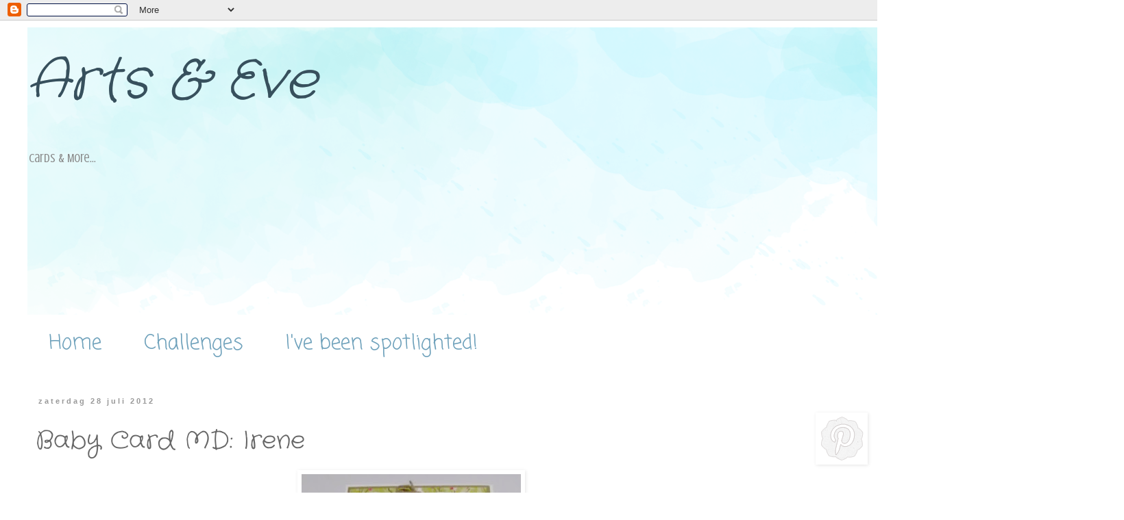

--- FILE ---
content_type: text/html; charset=UTF-8
request_url: https://artsandeve.blogspot.com/2012/07/baby-card-md-irene.html
body_size: 19956
content:
<!DOCTYPE html>
<html class='v2' dir='ltr' lang='nl'>
<head>
<link href='https://www.blogger.com/static/v1/widgets/335934321-css_bundle_v2.css' rel='stylesheet' type='text/css'/>
<meta content='width=1100' name='viewport'/>
<meta content='text/html; charset=UTF-8' http-equiv='Content-Type'/>
<meta content='blogger' name='generator'/>
<link href='https://artsandeve.blogspot.com/favicon.ico' rel='icon' type='image/x-icon'/>
<link href='http://artsandeve.blogspot.com/2012/07/baby-card-md-irene.html' rel='canonical'/>
<link rel="alternate" type="application/atom+xml" title="Arts &amp; Eve - Atom" href="https://artsandeve.blogspot.com/feeds/posts/default" />
<link rel="alternate" type="application/rss+xml" title="Arts &amp; Eve - RSS" href="https://artsandeve.blogspot.com/feeds/posts/default?alt=rss" />
<link rel="service.post" type="application/atom+xml" title="Arts &amp; Eve - Atom" href="https://www.blogger.com/feeds/2013309695479033453/posts/default" />

<link rel="alternate" type="application/atom+xml" title="Arts &amp; Eve - Atom" href="https://artsandeve.blogspot.com/feeds/4652323878885060115/comments/default" />
<!--Can't find substitution for tag [blog.ieCssRetrofitLinks]-->
<link href='https://blogger.googleusercontent.com/img/b/R29vZ2xl/AVvXsEiAv3C-nN-e3vk4d3Ul6J49lRcRgPcL056TZb4Tf_83wzblBxeQOft-HEkdOBJu071YXfAerbfcAxhwd2TC7C7nHhsSinsxuyZl4k-2h09IZOKPjVh_yvuQJAbw3L6Sh4vPZjZ0K59jOU_7/s320/DSCF0336.JPG' rel='image_src'/>
<meta content='http://artsandeve.blogspot.com/2012/07/baby-card-md-irene.html' property='og:url'/>
<meta content='Baby Card MD: Irene' property='og:title'/>
<meta content='     Hoi allemaa!     Ik heb nog een babykaartje liggen, deze keer voor een meisje.   Speciaal gemaakt voor het dochtertje van een collega. ...' property='og:description'/>
<meta content='https://blogger.googleusercontent.com/img/b/R29vZ2xl/AVvXsEiAv3C-nN-e3vk4d3Ul6J49lRcRgPcL056TZb4Tf_83wzblBxeQOft-HEkdOBJu071YXfAerbfcAxhwd2TC7C7nHhsSinsxuyZl4k-2h09IZOKPjVh_yvuQJAbw3L6Sh4vPZjZ0K59jOU_7/w1200-h630-p-k-no-nu/DSCF0336.JPG' property='og:image'/>
<title>Arts &amp; Eve: Baby Card MD: Irene</title>
<style type='text/css'>@font-face{font-family:'Coming Soon';font-style:normal;font-weight:400;font-display:swap;src:url(//fonts.gstatic.com/s/comingsoon/v20/qWcuB6mzpYL7AJ2VfdQR1t-VWDnRsDkg.woff2)format('woff2');unicode-range:U+0000-00FF,U+0131,U+0152-0153,U+02BB-02BC,U+02C6,U+02DA,U+02DC,U+0304,U+0308,U+0329,U+2000-206F,U+20AC,U+2122,U+2191,U+2193,U+2212,U+2215,U+FEFF,U+FFFD;}@font-face{font-family:'Crafty Girls';font-style:normal;font-weight:400;font-display:swap;src:url(//fonts.gstatic.com/s/craftygirls/v16/va9B4kXI39VaDdlPJo8N_NveRhf6Xl7Glw.woff2)format('woff2');unicode-range:U+0000-00FF,U+0131,U+0152-0153,U+02BB-02BC,U+02C6,U+02DA,U+02DC,U+0304,U+0308,U+0329,U+2000-206F,U+20AC,U+2122,U+2191,U+2193,U+2212,U+2215,U+FEFF,U+FFFD;}@font-face{font-family:'Crushed';font-style:normal;font-weight:400;font-display:swap;src:url(//fonts.gstatic.com/s/crushed/v32/U9Mc6dym6WXImTlFf1AVuaixPzHIug.woff2)format('woff2');unicode-range:U+0100-02BA,U+02BD-02C5,U+02C7-02CC,U+02CE-02D7,U+02DD-02FF,U+0304,U+0308,U+0329,U+1D00-1DBF,U+1E00-1E9F,U+1EF2-1EFF,U+2020,U+20A0-20AB,U+20AD-20C0,U+2113,U+2C60-2C7F,U+A720-A7FF;}@font-face{font-family:'Crushed';font-style:normal;font-weight:400;font-display:swap;src:url(//fonts.gstatic.com/s/crushed/v32/U9Mc6dym6WXImTlFf14VuaixPzE.woff2)format('woff2');unicode-range:U+0000-00FF,U+0131,U+0152-0153,U+02BB-02BC,U+02C6,U+02DA,U+02DC,U+0304,U+0308,U+0329,U+2000-206F,U+20AC,U+2122,U+2191,U+2193,U+2212,U+2215,U+FEFF,U+FFFD;}</style>
<style id='page-skin-1' type='text/css'><!--
/*
-----------------------------------------------
Blogger Template Style
Name:     Simple
Designer: Blogger
URL:      www.blogger.com
----------------------------------------------- */
/* Content
----------------------------------------------- */
body {
font: normal normal 12px Crushed;
color: #666666;
background: #ffffff url(//1.bp.blogspot.com/-sLhmM1-8OOM/WOXvlklDPlI/AAAAAAAAJYw/Ic6MRn1kCvEzQR0H356iVoaZu2OyDi6MwCK4B/s0/free-watercolor-headers%2B%25282%2529.png) no-repeat fixed top left;
padding: 0 0 0 0;
}
html body .region-inner {
min-width: 0;
max-width: 100%;
width: auto;
}
h2 {
font-size: 22px;
}
a:link {
text-decoration:none;
color: #2288bb;
}
a:visited {
text-decoration:none;
color: #888888;
}
a:hover {
text-decoration:underline;
color: #33aaff;
}
.body-fauxcolumn-outer .fauxcolumn-inner {
background: transparent none repeat scroll top left;
_background-image: none;
}
.body-fauxcolumn-outer .cap-top {
position: absolute;
z-index: 1;
height: 400px;
width: 100%;
}
.body-fauxcolumn-outer .cap-top .cap-left {
width: 100%;
background: transparent none repeat-x scroll top left;
_background-image: none;
}
.content-outer {
-moz-box-shadow: 0 0 0 rgba(0, 0, 0, .15);
-webkit-box-shadow: 0 0 0 rgba(0, 0, 0, .15);
-goog-ms-box-shadow: 0 0 0 #333333;
box-shadow: 0 0 0 rgba(0, 0, 0, .15);
margin-bottom: 1px;
}
.content-inner {
padding: 10px 40px;
}
.content-inner {
background-color: #ffffff;
}
/* Header
----------------------------------------------- */
.header-outer {
background: transparent none repeat-x scroll 0 -400px;
_background-image: none;
}
.Header h1 {
font: italic normal 80px Crafty Girls;
color: #37505d;
text-shadow: 0 0 0 rgba(0, 0, 0, .2);
}
.Header h1 a {
color: #37505d;
}
.Header .description {
font-size: 18px;
color: #888888;
}
.header-inner .Header .titlewrapper {
padding: 22px 0;
}
.header-inner .Header .descriptionwrapper {
padding: 0 0;
}
/* Tabs
----------------------------------------------- */
.tabs-inner .section:first-child {
border-top: 0 solid #ffffff;
}
.tabs-inner .section:first-child ul {
margin-top: -1px;
border-top: 1px solid #ffffff;
border-left: 1px solid #ffffff;
border-right: 1px solid #ffffff;
}
.tabs-inner .widget ul {
background: #ffffff none repeat-x scroll 0 -800px;
_background-image: none;
border-bottom: 1px solid #ffffff;
margin-top: 0;
margin-left: -30px;
margin-right: -30px;
}
.tabs-inner .widget li a {
display: inline-block;
padding: .6em 1em;
font: normal normal 30px Coming Soon;
color: #6ea1bb;
border-left: 1px solid #ffffff;
border-right: 1px solid #ffffff;
}
.tabs-inner .widget li:first-child a {
border-left: none;
}
.tabs-inner .widget li.selected a, .tabs-inner .widget li a:hover {
color: #6ea1bb;
background-color: #ffffff;
text-decoration: none;
}
/* Columns
----------------------------------------------- */
.main-outer {
border-top: 0 solid #ffffff;
}
.fauxcolumn-left-outer .fauxcolumn-inner {
border-right: 1px solid #ffffff;
}
.fauxcolumn-right-outer .fauxcolumn-inner {
border-left: 1px solid #ffffff;
}
/* Headings
----------------------------------------------- */
div.widget > h2,
div.widget h2.title {
margin: 0 0 1em 0;
font: normal bold 11px 'Trebuchet MS',Trebuchet,Verdana,sans-serif;
color: #ffffff;
}
/* Widgets
----------------------------------------------- */
.widget .zippy {
color: #6ea1bb;
text-shadow: 2px 2px 1px rgba(0, 0, 0, .1);
}
.widget .popular-posts ul {
list-style: none;
}
/* Posts
----------------------------------------------- */
h2.date-header {
font: normal bold 11px Arial, Tahoma, Helvetica, FreeSans, sans-serif;
}
.date-header span {
background-color: #ffffff;
color: #999999;
padding: 0.4em;
letter-spacing: 3px;
margin: inherit;
}
.main-inner {
padding-top: 35px;
padding-bottom: 65px;
}
.main-inner .column-center-inner {
padding: 0 0;
}
.main-inner .column-center-inner .section {
margin: 0 1em;
}
.post {
margin: 0 0 45px 0;
}
h3.post-title, .comments h4 {
font: normal normal 36px Crafty Girls;
margin: .75em 0 0;
}
.post-body {
font-size: 110%;
line-height: 1.4;
position: relative;
}
.post-body img, .post-body .tr-caption-container, .Profile img, .Image img,
.BlogList .item-thumbnail img {
padding: 2px;
background: #ffffff;
border: 1px solid #ffffff;
-moz-box-shadow: 1px 1px 5px rgba(0, 0, 0, .1);
-webkit-box-shadow: 1px 1px 5px rgba(0, 0, 0, .1);
box-shadow: 1px 1px 5px rgba(0, 0, 0, .1);
}
.post-body img, .post-body .tr-caption-container {
padding: 5px;
}
.post-body .tr-caption-container {
color: #ffffff;
}
.post-body .tr-caption-container img {
padding: 0;
background: transparent;
border: none;
-moz-box-shadow: 0 0 0 rgba(0, 0, 0, .1);
-webkit-box-shadow: 0 0 0 rgba(0, 0, 0, .1);
box-shadow: 0 0 0 rgba(0, 0, 0, .1);
}
.post-header {
margin: 0 0 1.5em;
line-height: 1.6;
font-size: 90%;
}
.post-footer {
margin: 20px -2px 0;
padding: 5px 10px;
color: #6ea1bb;
background-color: #ffffff;
border-bottom: 1px solid #6ea1bb;
line-height: 1.6;
font-size: 90%;
}
#comments .comment-author {
padding-top: 1.5em;
border-top: 1px solid #ffffff;
background-position: 0 1.5em;
}
#comments .comment-author:first-child {
padding-top: 0;
border-top: none;
}
.avatar-image-container {
margin: .2em 0 0;
}
#comments .avatar-image-container img {
border: 1px solid #ffffff;
}
/* Comments
----------------------------------------------- */
.comments .comments-content .icon.blog-author {
background-repeat: no-repeat;
background-image: url([data-uri]);
}
.comments .comments-content .loadmore a {
border-top: 1px solid #6ea1bb;
border-bottom: 1px solid #6ea1bb;
}
.comments .comment-thread.inline-thread {
background-color: #ffffff;
}
.comments .continue {
border-top: 2px solid #6ea1bb;
}
/* Accents
---------------------------------------------- */
.section-columns td.columns-cell {
border-left: 1px solid #ffffff;
}
.blog-pager {
background: transparent url(//www.blogblog.com/1kt/simple/paging_dot.png) repeat-x scroll top center;
}
.blog-pager-older-link, .home-link,
.blog-pager-newer-link {
background-color: #ffffff;
padding: 5px;
}
.footer-outer {
border-top: 1px dashed #bbbbbb;
}
/* Mobile
----------------------------------------------- */
body.mobile  {
background-size: auto;
}
.mobile .body-fauxcolumn-outer {
background: transparent none repeat scroll top left;
}
.mobile .body-fauxcolumn-outer .cap-top {
background-size: 100% auto;
}
.mobile .content-outer {
-webkit-box-shadow: 0 0 3px rgba(0, 0, 0, .15);
box-shadow: 0 0 3px rgba(0, 0, 0, .15);
}
.mobile .tabs-inner .widget ul {
margin-left: 0;
margin-right: 0;
}
.mobile .post {
margin: 0;
}
.mobile .main-inner .column-center-inner .section {
margin: 0;
}
.mobile .date-header span {
padding: 0.1em 10px;
margin: 0 -10px;
}
.mobile h3.post-title {
margin: 0;
}
.mobile .blog-pager {
background: transparent none no-repeat scroll top center;
}
.mobile .footer-outer {
border-top: none;
}
.mobile .main-inner, .mobile .footer-inner {
background-color: #ffffff;
}
.mobile-index-contents {
color: #666666;
}
.mobile-link-button {
background-color: #2288bb;
}
.mobile-link-button a:link, .mobile-link-button a:visited {
color: #6ea1bb;
}
.mobile .tabs-inner .section:first-child {
border-top: none;
}
.mobile .tabs-inner .PageList .widget-content {
background-color: #ffffff;
color: #6ea1bb;
border-top: 1px solid #ffffff;
border-bottom: 1px solid #ffffff;
}
.mobile .tabs-inner .PageList .widget-content .pagelist-arrow {
border-left: 1px solid #ffffff;
}

--></style>
<style id='template-skin-1' type='text/css'><!--
body {
min-width: 1410px;
}
.content-outer, .content-fauxcolumn-outer, .region-inner {
min-width: 1410px;
max-width: 1410px;
_width: 1410px;
}
.main-inner .columns {
padding-left: 0px;
padding-right: 210px;
}
.main-inner .fauxcolumn-center-outer {
left: 0px;
right: 210px;
/* IE6 does not respect left and right together */
_width: expression(this.parentNode.offsetWidth -
parseInt("0px") -
parseInt("210px") + 'px');
}
.main-inner .fauxcolumn-left-outer {
width: 0px;
}
.main-inner .fauxcolumn-right-outer {
width: 210px;
}
.main-inner .column-left-outer {
width: 0px;
right: 100%;
margin-left: -0px;
}
.main-inner .column-right-outer {
width: 210px;
margin-right: -210px;
}
#layout {
min-width: 0;
}
#layout .content-outer {
min-width: 0;
width: 800px;
}
#layout .region-inner {
min-width: 0;
width: auto;
}
body#layout div.add_widget {
padding: 8px;
}
body#layout div.add_widget a {
margin-left: 32px;
}
--></style>
<style>
    body {background-image:url(\/\/1.bp.blogspot.com\/-sLhmM1-8OOM\/WOXvlklDPlI\/AAAAAAAAJYw\/Ic6MRn1kCvEzQR0H356iVoaZu2OyDi6MwCK4B\/s0\/free-watercolor-headers%2B%25282%2529.png);}
    
@media (max-width: 200px) { body {background-image:url(\/\/1.bp.blogspot.com\/-sLhmM1-8OOM\/WOXvlklDPlI\/AAAAAAAAJYw\/Ic6MRn1kCvEzQR0H356iVoaZu2OyDi6MwCK4B\/w200\/free-watercolor-headers%2B%25282%2529.png);}}
@media (max-width: 400px) and (min-width: 201px) { body {background-image:url(\/\/1.bp.blogspot.com\/-sLhmM1-8OOM\/WOXvlklDPlI\/AAAAAAAAJYw\/Ic6MRn1kCvEzQR0H356iVoaZu2OyDi6MwCK4B\/w400\/free-watercolor-headers%2B%25282%2529.png);}}
@media (max-width: 800px) and (min-width: 401px) { body {background-image:url(\/\/1.bp.blogspot.com\/-sLhmM1-8OOM\/WOXvlklDPlI\/AAAAAAAAJYw\/Ic6MRn1kCvEzQR0H356iVoaZu2OyDi6MwCK4B\/w800\/free-watercolor-headers%2B%25282%2529.png);}}
@media (max-width: 1200px) and (min-width: 801px) { body {background-image:url(\/\/1.bp.blogspot.com\/-sLhmM1-8OOM\/WOXvlklDPlI\/AAAAAAAAJYw\/Ic6MRn1kCvEzQR0H356iVoaZu2OyDi6MwCK4B\/w1200\/free-watercolor-headers%2B%25282%2529.png);}}
/* Last tag covers anything over one higher than the previous max-size cap. */
@media (min-width: 1201px) { body {background-image:url(\/\/1.bp.blogspot.com\/-sLhmM1-8OOM\/WOXvlklDPlI\/AAAAAAAAJYw\/Ic6MRn1kCvEzQR0H356iVoaZu2OyDi6MwCK4B\/w1600\/free-watercolor-headers%2B%25282%2529.png);}}
  </style>
<link href='https://www.blogger.com/dyn-css/authorization.css?targetBlogID=2013309695479033453&amp;zx=5874eba9-fcc1-433e-9938-2edfc95d3ea2' media='none' onload='if(media!=&#39;all&#39;)media=&#39;all&#39;' rel='stylesheet'/><noscript><link href='https://www.blogger.com/dyn-css/authorization.css?targetBlogID=2013309695479033453&amp;zx=5874eba9-fcc1-433e-9938-2edfc95d3ea2' rel='stylesheet'/></noscript>
<meta name='google-adsense-platform-account' content='ca-host-pub-1556223355139109'/>
<meta name='google-adsense-platform-domain' content='blogspot.com'/>

</head>
<body class='loading variant-simplysimple'>
<div class='navbar section' id='navbar' name='Navbar'><div class='widget Navbar' data-version='1' id='Navbar1'><script type="text/javascript">
    function setAttributeOnload(object, attribute, val) {
      if(window.addEventListener) {
        window.addEventListener('load',
          function(){ object[attribute] = val; }, false);
      } else {
        window.attachEvent('onload', function(){ object[attribute] = val; });
      }
    }
  </script>
<div id="navbar-iframe-container"></div>
<script type="text/javascript" src="https://apis.google.com/js/platform.js"></script>
<script type="text/javascript">
      gapi.load("gapi.iframes:gapi.iframes.style.bubble", function() {
        if (gapi.iframes && gapi.iframes.getContext) {
          gapi.iframes.getContext().openChild({
              url: 'https://www.blogger.com/navbar/2013309695479033453?po\x3d4652323878885060115\x26origin\x3dhttps://artsandeve.blogspot.com',
              where: document.getElementById("navbar-iframe-container"),
              id: "navbar-iframe"
          });
        }
      });
    </script><script type="text/javascript">
(function() {
var script = document.createElement('script');
script.type = 'text/javascript';
script.src = '//pagead2.googlesyndication.com/pagead/js/google_top_exp.js';
var head = document.getElementsByTagName('head')[0];
if (head) {
head.appendChild(script);
}})();
</script>
</div></div>
<div class='body-fauxcolumns'>
<div class='fauxcolumn-outer body-fauxcolumn-outer'>
<div class='cap-top'>
<div class='cap-left'></div>
<div class='cap-right'></div>
</div>
<div class='fauxborder-left'>
<div class='fauxborder-right'></div>
<div class='fauxcolumn-inner'>
</div>
</div>
<div class='cap-bottom'>
<div class='cap-left'></div>
<div class='cap-right'></div>
</div>
</div>
</div>
<div class='content'>
<div class='content-fauxcolumns'>
<div class='fauxcolumn-outer content-fauxcolumn-outer'>
<div class='cap-top'>
<div class='cap-left'></div>
<div class='cap-right'></div>
</div>
<div class='fauxborder-left'>
<div class='fauxborder-right'></div>
<div class='fauxcolumn-inner'>
</div>
</div>
<div class='cap-bottom'>
<div class='cap-left'></div>
<div class='cap-right'></div>
</div>
</div>
</div>
<div class='content-outer'>
<div class='content-cap-top cap-top'>
<div class='cap-left'></div>
<div class='cap-right'></div>
</div>
<div class='fauxborder-left content-fauxborder-left'>
<div class='fauxborder-right content-fauxborder-right'></div>
<div class='content-inner'>
<header>
<div class='header-outer'>
<div class='header-cap-top cap-top'>
<div class='cap-left'></div>
<div class='cap-right'></div>
</div>
<div class='fauxborder-left header-fauxborder-left'>
<div class='fauxborder-right header-fauxborder-right'></div>
<div class='region-inner header-inner'>
<div class='header section' id='header' name='Koptekst'><div class='widget Header' data-version='1' id='Header1'>
<div id='header-inner' style='background-image: url("https://blogger.googleusercontent.com/img/b/R29vZ2xl/AVvXsEjWmsBkukd_7EX2GeGiGBPuyQ9SHEQXcGGTD_PY5K4hsXXNg0fyR6PLWDIkq5y4C5LMdnjKxVIXPDRSS28GxShIa54q5jObYMgegQdg6A664vl5iU5-WVLJSMY-WPFSXOgQHxygQZsf8GQ8/s1600/free-watercolor-headers.png"); background-position: left; width: 1600px; min-height: 421px; _height: 421px; background-repeat: no-repeat; '>
<div class='titlewrapper' style='background: transparent'>
<h1 class='title' style='background: transparent; border-width: 0px'>
<a href='https://artsandeve.blogspot.com/'>
Arts &amp; Eve
</a>
</h1>
</div>
<div class='descriptionwrapper'>
<p class='description'><span>Cards &amp; More...</span></p>
</div>
</div>
</div></div>
</div>
</div>
<div class='header-cap-bottom cap-bottom'>
<div class='cap-left'></div>
<div class='cap-right'></div>
</div>
</div>
</header>
<div class='tabs-outer'>
<div class='tabs-cap-top cap-top'>
<div class='cap-left'></div>
<div class='cap-right'></div>
</div>
<div class='fauxborder-left tabs-fauxborder-left'>
<div class='fauxborder-right tabs-fauxborder-right'></div>
<div class='region-inner tabs-inner'>
<div class='tabs section' id='crosscol' name='Alle kolommen'><div class='widget PageList' data-version='1' id='PageList1'>
<h2>Pagina's</h2>
<div class='widget-content'>
<ul>
<li>
<a href='https://artsandeve.blogspot.com/'>Home</a>
</li>
<li>
<a href='https://artsandeve.blogspot.com/p/challenges.html'>Challenges</a>
</li>
<li>
<a href='https://artsandeve.blogspot.com/p/awards.html'>I've been spotlighted!</a>
</li>
</ul>
<div class='clear'></div>
</div>
</div></div>
<div class='tabs no-items section' id='crosscol-overflow' name='Cross-Column 2'></div>
</div>
</div>
<div class='tabs-cap-bottom cap-bottom'>
<div class='cap-left'></div>
<div class='cap-right'></div>
</div>
</div>
<div class='main-outer'>
<div class='main-cap-top cap-top'>
<div class='cap-left'></div>
<div class='cap-right'></div>
</div>
<div class='fauxborder-left main-fauxborder-left'>
<div class='fauxborder-right main-fauxborder-right'></div>
<div class='region-inner main-inner'>
<div class='columns fauxcolumns'>
<div class='fauxcolumn-outer fauxcolumn-center-outer'>
<div class='cap-top'>
<div class='cap-left'></div>
<div class='cap-right'></div>
</div>
<div class='fauxborder-left'>
<div class='fauxborder-right'></div>
<div class='fauxcolumn-inner'>
</div>
</div>
<div class='cap-bottom'>
<div class='cap-left'></div>
<div class='cap-right'></div>
</div>
</div>
<div class='fauxcolumn-outer fauxcolumn-left-outer'>
<div class='cap-top'>
<div class='cap-left'></div>
<div class='cap-right'></div>
</div>
<div class='fauxborder-left'>
<div class='fauxborder-right'></div>
<div class='fauxcolumn-inner'>
</div>
</div>
<div class='cap-bottom'>
<div class='cap-left'></div>
<div class='cap-right'></div>
</div>
</div>
<div class='fauxcolumn-outer fauxcolumn-right-outer'>
<div class='cap-top'>
<div class='cap-left'></div>
<div class='cap-right'></div>
</div>
<div class='fauxborder-left'>
<div class='fauxborder-right'></div>
<div class='fauxcolumn-inner'>
</div>
</div>
<div class='cap-bottom'>
<div class='cap-left'></div>
<div class='cap-right'></div>
</div>
</div>
<!-- corrects IE6 width calculation -->
<div class='columns-inner'>
<div class='column-center-outer'>
<div class='column-center-inner'>
<div class='main section' id='main' name='Algemeen'><div class='widget Blog' data-version='1' id='Blog1'>
<div class='blog-posts hfeed'>

          <div class="date-outer">
        
<h2 class='date-header'><span>zaterdag 28 juli 2012</span></h2>

          <div class="date-posts">
        
<div class='post-outer'>
<div class='post hentry uncustomized-post-template' itemprop='blogPost' itemscope='itemscope' itemtype='http://schema.org/BlogPosting'>
<meta content='https://blogger.googleusercontent.com/img/b/R29vZ2xl/AVvXsEiAv3C-nN-e3vk4d3Ul6J49lRcRgPcL056TZb4Tf_83wzblBxeQOft-HEkdOBJu071YXfAerbfcAxhwd2TC7C7nHhsSinsxuyZl4k-2h09IZOKPjVh_yvuQJAbw3L6Sh4vPZjZ0K59jOU_7/s320/DSCF0336.JPG' itemprop='image_url'/>
<meta content='2013309695479033453' itemprop='blogId'/>
<meta content='4652323878885060115' itemprop='postId'/>
<a name='4652323878885060115'></a>
<h3 class='post-title entry-title' itemprop='name'>
Baby Card MD: Irene
</h3>
<div class='post-header'>
<div class='post-header-line-1'></div>
</div>
<div class='post-body entry-content' id='post-body-4652323878885060115' itemprop='description articleBody'>
<div class="separator" style="clear: both; text-align: center;">
<a href="https://blogger.googleusercontent.com/img/b/R29vZ2xl/AVvXsEiAv3C-nN-e3vk4d3Ul6J49lRcRgPcL056TZb4Tf_83wzblBxeQOft-HEkdOBJu071YXfAerbfcAxhwd2TC7C7nHhsSinsxuyZl4k-2h09IZOKPjVh_yvuQJAbw3L6Sh4vPZjZ0K59jOU_7/s1600/DSCF0336.JPG" imageanchor="1" style="margin-left: 1em; margin-right: 1em;"><img border="0" height="273" src="https://blogger.googleusercontent.com/img/b/R29vZ2xl/AVvXsEiAv3C-nN-e3vk4d3Ul6J49lRcRgPcL056TZb4Tf_83wzblBxeQOft-HEkdOBJu071YXfAerbfcAxhwd2TC7C7nHhsSinsxuyZl4k-2h09IZOKPjVh_yvuQJAbw3L6Sh4vPZjZ0K59jOU_7/s320/DSCF0336.JPG" width="320" /></a></div>
<div class="separator" style="clear: both; text-align: center;">
<span style="font-family: 'Helvetica Neue', Arial, Helvetica, sans-serif;"><br /></span></div>
<div class="separator" style="clear: both; text-align: center;">
<span style="font-family: 'Helvetica Neue', Arial, Helvetica, sans-serif;">Hoi allemaa!</span></div>
<div class="separator" style="clear: both; text-align: center;">
<span style="font-family: 'Helvetica Neue', Arial, Helvetica, sans-serif;"><br /></span></div>
<div class="separator" style="clear: both; text-align: center;">
<span style="font-family: 'Helvetica Neue', Arial, Helvetica, sans-serif;">Ik heb nog een babykaartje liggen, deze keer voor een meisje.</span></div>
<div class="separator" style="clear: both; text-align: center;">
<span style="font-family: 'Helvetica Neue', Arial, Helvetica, sans-serif;">Speciaal gemaakt voor het dochtertje van een collega.</span></div>
<div class="separator" style="clear: both; text-align: center;">
<span style="font-family: 'Helvetica Neue', Arial, Helvetica, sans-serif;">Zij gaf haar kindje de prachtige naam Irene, dus die moest er gewoon ergens op vermeld staan!</span></div>
<div class="separator" style="clear: both; text-align: center;">
<span style="font-family: 'Helvetica Neue', Arial, Helvetica, sans-serif;"><br /></span></div>
<div class="separator" style="clear: both; text-align: center;">
<span style="font-family: 'Helvetica Neue', Arial, Helvetica, sans-serif;">Ik wou deze keer wat fellere kleuren gebruiken en niet alleen het traditionele roze.</span></div>
<div class="separator" style="clear: both; text-align: center;">
<span style="font-family: 'Helvetica Neue', Arial, Helvetica, sans-serif;">Het geboortekaartje was ook met felle kleuren, dus dan kan je zo'n kaartje wel sturen vind ik.</span></div>
<div class="separator" style="clear: both; text-align: center;">
<span style="font-family: 'Helvetica Neue', Arial, Helvetica, sans-serif;"><br /></span></div>
<div class="separator" style="clear: both; text-align: center;">
<span style="font-family: 'Helvetica Neue', Arial, Helvetica, sans-serif;">Maak er nog een fijn weekend van!</span></div>
<div class="separator" style="clear: both; text-align: center;">
<span style="font-family: 'Helvetica Neue', Arial, Helvetica, sans-serif;"><br /></span></div>
<div class="separator" style="clear: both; text-align: center;">
<span style="font-family: 'Helvetica Neue', Arial, Helvetica, sans-serif;">Groetjes,</span></div>
<div class="separator" style="clear: both; text-align: center;">
<br /></div>
<div class="separator" style="clear: both; text-align: center;">
<a href="https://blogger.googleusercontent.com/img/b/R29vZ2xl/AVvXsEhYyszclX_zjW-GQtBNmDpR2O8UpMM6IX8z95HAwbUVXin776Twxb57RA4LBeA-8kkMXkgFWLDGSOo8e-oA8oYqxd5My9nmKVf6yuLfLfhxeWVFTo21ebqm5soRLcxWo4qqQQmyiXGcQK4s/s1600/9E6256B74EE5E21D86881F860B606CBB.png" imageanchor="1" style="margin-left: 1em; margin-right: 1em;"><img border="0" src="https://blogger.googleusercontent.com/img/b/R29vZ2xl/AVvXsEhYyszclX_zjW-GQtBNmDpR2O8UpMM6IX8z95HAwbUVXin776Twxb57RA4LBeA-8kkMXkgFWLDGSOo8e-oA8oYqxd5My9nmKVf6yuLfLfhxeWVFTo21ebqm5soRLcxWo4qqQQmyiXGcQK4s/s1600/9E6256B74EE5E21D86881F860B606CBB.png" /></a></div>
<div class="separator" style="clear: both; text-align: center;">
<br /></div>
<br />
<div class="separator" style="clear: both; text-align: center;">
<a href="https://blogger.googleusercontent.com/img/b/R29vZ2xl/AVvXsEie6MuEQjDerabnkvIH_Q6-NNWsrJYu8eE4jNnFuyvZP5_tnYVA6j_Y0FlFQesvaj2UYHfoCCRrbp-z9YQ1Yhopn8QeZuz1R-Hz28d1SbYtHcmy9gZEOm5TTAra2oOa_d3IoMPev8brZUQ5/s1600/DSCF0338.JPG" imageanchor="1" style="margin-left: 1em; margin-right: 1em;"><img border="0" height="303" src="https://blogger.googleusercontent.com/img/b/R29vZ2xl/AVvXsEie6MuEQjDerabnkvIH_Q6-NNWsrJYu8eE4jNnFuyvZP5_tnYVA6j_Y0FlFQesvaj2UYHfoCCRrbp-z9YQ1Yhopn8QeZuz1R-Hz28d1SbYtHcmy9gZEOm5TTAra2oOa_d3IoMPev8brZUQ5/s320/DSCF0338.JPG" width="320" /></a></div>
<br />
<div class="separator" style="clear: both; text-align: center;">
<a href="https://blogger.googleusercontent.com/img/b/R29vZ2xl/AVvXsEjOnE4SINilZ5bXvcaP85XmAaFq05QyS9bGU_YRunlqBdVR2FExTLFKw_ax2qtUhpknYxd1PI8wj_RkEEMWSu6B_GWM9x_EDMOkyEKYZTrX90BuZm7mAOgyu1GjY1xezstfhQzGOocoSjG2/s1600/DSCF0340.JPG" imageanchor="1" style="margin-left: 1em; margin-right: 1em;"><img border="0" height="178" src="https://blogger.googleusercontent.com/img/b/R29vZ2xl/AVvXsEjOnE4SINilZ5bXvcaP85XmAaFq05QyS9bGU_YRunlqBdVR2FExTLFKw_ax2qtUhpknYxd1PI8wj_RkEEMWSu6B_GWM9x_EDMOkyEKYZTrX90BuZm7mAOgyu1GjY1xezstfhQzGOocoSjG2/s320/DSCF0340.JPG" width="320" /></a></div>
<div class="separator" style="clear: both; text-align: center;">
<span style="background-color: white;"><span style="font-family: 'Helvetica Neue', Arial, Helvetica, sans-serif;"><br /></span></span></div>
<div class="separator" style="clear: both; text-align: center;">
<span style="background-color: white;"><span style="font-family: 'Helvetica Neue', Arial, Helvetica, sans-serif;"><span style="text-align: -webkit-auto;">Hi !</span><br style="text-align: -webkit-auto;" /><br style="text-align: -webkit-auto;" /><span style="text-align: -webkit-auto;">I have another baby card, this time for a girl.</span><br style="text-align: -webkit-auto;" /><span style="text-align: -webkit-auto;">Specially made for the daughter of a colleague.</span><br style="text-align: -webkit-auto;" /><span style="text-align: -webkit-auto;">She gave her child the beautiful name Irene, so that just had to appear somewhere on my card!</span><br style="text-align: -webkit-auto;" /><br style="text-align: -webkit-auto;" /><span style="text-align: -webkit-auto;">I used some more brighter colours this time and not just the traditional pink.</span><br style="text-align: -webkit-auto;" /><span style="text-align: -webkit-auto;">The birth announcement was also with bright colors, so you can send such a card I think.</span><br style="text-align: -webkit-auto;" /><br style="text-align: -webkit-auto;" /><span style="text-align: -webkit-auto;">Have another nice weekend!</span><br style="text-align: -webkit-auto;" /><br style="text-align: -webkit-auto;" /><span style="text-align: -webkit-auto;">Hugs,</span></span></span>
</div>
<div class="separator" style="clear: both; text-align: center;">
<span style="background-color: white;"><span style="font-family: 'Helvetica Neue', Arial, Helvetica, sans-serif;"><span style="text-align: -webkit-auto;"><br /></span></span></span></div>
<div class="separator" style="clear: both; text-align: center;">
<a href="https://blogger.googleusercontent.com/img/b/R29vZ2xl/AVvXsEhYyszclX_zjW-GQtBNmDpR2O8UpMM6IX8z95HAwbUVXin776Twxb57RA4LBeA-8kkMXkgFWLDGSOo8e-oA8oYqxd5My9nmKVf6yuLfLfhxeWVFTo21ebqm5soRLcxWo4qqQQmyiXGcQK4s/s1600/9E6256B74EE5E21D86881F860B606CBB.png" imageanchor="1" style="margin-left: 1em; margin-right: 1em;"><img border="0" src="https://blogger.googleusercontent.com/img/b/R29vZ2xl/AVvXsEhYyszclX_zjW-GQtBNmDpR2O8UpMM6IX8z95HAwbUVXin776Twxb57RA4LBeA-8kkMXkgFWLDGSOo8e-oA8oYqxd5My9nmKVf6yuLfLfhxeWVFTo21ebqm5soRLcxWo4qqQQmyiXGcQK4s/s1600/9E6256B74EE5E21D86881F860B606CBB.png" /></a></div>
<div class="separator" style="clear: both; text-align: center;">
<span style="background-color: white;"><span style="font-family: 'Helvetica Neue', Arial, Helvetica, sans-serif;"><span style="text-align: -webkit-auto;"><br /></span></span></span></div>
<br />
<div class="separator" style="clear: both; text-align: center;">
<a href="https://blogger.googleusercontent.com/img/b/R29vZ2xl/AVvXsEgGdeh3SbvgtvecQOCKKof3rcvlHHe4GgSLUaW0a-FAPictfdMAtQAfKqrILmMH4rLpe_4fUAuooKtip-jzSMhcLXi7fnnTn3kbTqnChvfAjsB5QWR5jk-p_kn3I4hi7nH7fgGnK0I5wdok/s1600/DSCF0342.JPG" imageanchor="1" style="margin-left: 1em; margin-right: 1em;"><img border="0" height="180" src="https://blogger.googleusercontent.com/img/b/R29vZ2xl/AVvXsEgGdeh3SbvgtvecQOCKKof3rcvlHHe4GgSLUaW0a-FAPictfdMAtQAfKqrILmMH4rLpe_4fUAuooKtip-jzSMhcLXi7fnnTn3kbTqnChvfAjsB5QWR5jk-p_kn3I4hi7nH7fgGnK0I5wdok/s320/DSCF0342.JPG" width="320" /></a></div>
<br />
<div class="separator" style="clear: both; text-align: center;">
<a href="https://blogger.googleusercontent.com/img/b/R29vZ2xl/AVvXsEjiLvpxkoaRdb2SE6V7nOIAt8xOsipxZ1Y_Ko_BlGilVeOjr5FoLmZUs_unVxgX-S2sm1-1naWifaKBXG5sdOEZWRWQJofVqFOmJ1nPQ7uWRr_-0FseQ8rZYQhO1Fvbftqas0S56Dcg1Oe8/s1600/DSCF0348.JPG" imageanchor="1" style="margin-left: 1em; margin-right: 1em;"><img border="0" height="180" src="https://blogger.googleusercontent.com/img/b/R29vZ2xl/AVvXsEjiLvpxkoaRdb2SE6V7nOIAt8xOsipxZ1Y_Ko_BlGilVeOjr5FoLmZUs_unVxgX-S2sm1-1naWifaKBXG5sdOEZWRWQJofVqFOmJ1nPQ7uWRr_-0FseQ8rZYQhO1Fvbftqas0S56Dcg1Oe8/s320/DSCF0348.JPG" width="320" /></a></div>
<div class="separator" style="clear: both; text-align: center;">
<br /></div>
<div class="separator" style="clear: both; text-align: center;">
</div>
<ul style="text-align: -webkit-auto;">
<li><span style="font-family: 'Helvetica Neue', Arial, Helvetica, sans-serif;"><a href="http://webshop-anmacreatief.blogspot.be/">AnMa Creatief</a>: Baby-card</span></li>
<li><span style="font-family: 'Helvetica Neue', Arial, Helvetica, sans-serif;"><a href="http://mariannedesigndivas.blogspot.be/">Marianne's Design Diva's</a>: Anything goes (DT-call)</span></li>
</ul>
<br />
<div class="separator" style="clear: both; text-align: center;">
<br /></div>
<div style='clear: both;'></div>
</div>
<div class='post-footer'>
<div class='post-footer-line post-footer-line-1'>
<span class='post-author vcard'>
Gepost door
<span class='fn' itemprop='author' itemscope='itemscope' itemtype='http://schema.org/Person'>
<meta content='https://www.blogger.com/profile/05655087284053143057' itemprop='url'/>
<a class='g-profile' href='https://www.blogger.com/profile/05655087284053143057' rel='author' title='author profile'>
<span itemprop='name'>Evy G</span>
</a>
</span>
</span>
<span class='post-timestamp'>
op
<meta content='http://artsandeve.blogspot.com/2012/07/baby-card-md-irene.html' itemprop='url'/>
<a class='timestamp-link' href='https://artsandeve.blogspot.com/2012/07/baby-card-md-irene.html' rel='bookmark' title='permanent link'><abbr class='published' itemprop='datePublished' title='2012-07-28T17:56:00+02:00'>17:56</abbr></a>
</span>
<span class='post-comment-link'>
</span>
<span class='post-icons'>
<span class='item-action'>
<a href='https://www.blogger.com/email-post/2013309695479033453/4652323878885060115' title='Post e-mailen'>
<img alt='' class='icon-action' height='13' src='https://resources.blogblog.com/img/icon18_email.gif' width='18'/>
</a>
</span>
<span class='item-control blog-admin pid-474938203'>
<a href='https://www.blogger.com/post-edit.g?blogID=2013309695479033453&postID=4652323878885060115&from=pencil' title='Post bewerken'>
<img alt='' class='icon-action' height='18' src='https://resources.blogblog.com/img/icon18_edit_allbkg.gif' width='18'/>
</a>
</span>
</span>
<div class='post-share-buttons goog-inline-block'>
</div>
</div>
<div class='post-footer-line post-footer-line-2'>
<span class='post-labels'>
Labels: geboorte
<a href='https://artsandeve.blogspot.com/search/label/Basic%20Grey' rel='tag'>Basic Grey</a>,
<a href='https://artsandeve.blogspot.com/search/label/Birth%20Card' rel='tag'>Birth Card</a>,
<a href='https://artsandeve.blogspot.com/search/label/Marianne%20design' rel='tag'>Marianne design</a>
</span>
</div>
<div class='post-footer-line post-footer-line-3'>
<span class='post-location'>
</span>
</div>
</div>
</div>
<div class='comments' id='comments'>
<a name='comments'></a>
<h4>6 opmerkingen:</h4>
<div class='comments-content'>
<script async='async' src='' type='text/javascript'></script>
<script type='text/javascript'>
    (function() {
      var items = null;
      var msgs = null;
      var config = {};

// <![CDATA[
      var cursor = null;
      if (items && items.length > 0) {
        cursor = parseInt(items[items.length - 1].timestamp) + 1;
      }

      var bodyFromEntry = function(entry) {
        var text = (entry &&
                    ((entry.content && entry.content.$t) ||
                     (entry.summary && entry.summary.$t))) ||
            '';
        if (entry && entry.gd$extendedProperty) {
          for (var k in entry.gd$extendedProperty) {
            if (entry.gd$extendedProperty[k].name == 'blogger.contentRemoved') {
              return '<span class="deleted-comment">' + text + '</span>';
            }
          }
        }
        return text;
      }

      var parse = function(data) {
        cursor = null;
        var comments = [];
        if (data && data.feed && data.feed.entry) {
          for (var i = 0, entry; entry = data.feed.entry[i]; i++) {
            var comment = {};
            // comment ID, parsed out of the original id format
            var id = /blog-(\d+).post-(\d+)/.exec(entry.id.$t);
            comment.id = id ? id[2] : null;
            comment.body = bodyFromEntry(entry);
            comment.timestamp = Date.parse(entry.published.$t) + '';
            if (entry.author && entry.author.constructor === Array) {
              var auth = entry.author[0];
              if (auth) {
                comment.author = {
                  name: (auth.name ? auth.name.$t : undefined),
                  profileUrl: (auth.uri ? auth.uri.$t : undefined),
                  avatarUrl: (auth.gd$image ? auth.gd$image.src : undefined)
                };
              }
            }
            if (entry.link) {
              if (entry.link[2]) {
                comment.link = comment.permalink = entry.link[2].href;
              }
              if (entry.link[3]) {
                var pid = /.*comments\/default\/(\d+)\?.*/.exec(entry.link[3].href);
                if (pid && pid[1]) {
                  comment.parentId = pid[1];
                }
              }
            }
            comment.deleteclass = 'item-control blog-admin';
            if (entry.gd$extendedProperty) {
              for (var k in entry.gd$extendedProperty) {
                if (entry.gd$extendedProperty[k].name == 'blogger.itemClass') {
                  comment.deleteclass += ' ' + entry.gd$extendedProperty[k].value;
                } else if (entry.gd$extendedProperty[k].name == 'blogger.displayTime') {
                  comment.displayTime = entry.gd$extendedProperty[k].value;
                }
              }
            }
            comments.push(comment);
          }
        }
        return comments;
      };

      var paginator = function(callback) {
        if (hasMore()) {
          var url = config.feed + '?alt=json&v=2&orderby=published&reverse=false&max-results=50';
          if (cursor) {
            url += '&published-min=' + new Date(cursor).toISOString();
          }
          window.bloggercomments = function(data) {
            var parsed = parse(data);
            cursor = parsed.length < 50 ? null
                : parseInt(parsed[parsed.length - 1].timestamp) + 1
            callback(parsed);
            window.bloggercomments = null;
          }
          url += '&callback=bloggercomments';
          var script = document.createElement('script');
          script.type = 'text/javascript';
          script.src = url;
          document.getElementsByTagName('head')[0].appendChild(script);
        }
      };
      var hasMore = function() {
        return !!cursor;
      };
      var getMeta = function(key, comment) {
        if ('iswriter' == key) {
          var matches = !!comment.author
              && comment.author.name == config.authorName
              && comment.author.profileUrl == config.authorUrl;
          return matches ? 'true' : '';
        } else if ('deletelink' == key) {
          return config.baseUri + '/comment/delete/'
               + config.blogId + '/' + comment.id;
        } else if ('deleteclass' == key) {
          return comment.deleteclass;
        }
        return '';
      };

      var replybox = null;
      var replyUrlParts = null;
      var replyParent = undefined;

      var onReply = function(commentId, domId) {
        if (replybox == null) {
          // lazily cache replybox, and adjust to suit this style:
          replybox = document.getElementById('comment-editor');
          if (replybox != null) {
            replybox.height = '250px';
            replybox.style.display = 'block';
            replyUrlParts = replybox.src.split('#');
          }
        }
        if (replybox && (commentId !== replyParent)) {
          replybox.src = '';
          document.getElementById(domId).insertBefore(replybox, null);
          replybox.src = replyUrlParts[0]
              + (commentId ? '&parentID=' + commentId : '')
              + '#' + replyUrlParts[1];
          replyParent = commentId;
        }
      };

      var hash = (window.location.hash || '#').substring(1);
      var startThread, targetComment;
      if (/^comment-form_/.test(hash)) {
        startThread = hash.substring('comment-form_'.length);
      } else if (/^c[0-9]+$/.test(hash)) {
        targetComment = hash.substring(1);
      }

      // Configure commenting API:
      var configJso = {
        'maxDepth': config.maxThreadDepth
      };
      var provider = {
        'id': config.postId,
        'data': items,
        'loadNext': paginator,
        'hasMore': hasMore,
        'getMeta': getMeta,
        'onReply': onReply,
        'rendered': true,
        'initComment': targetComment,
        'initReplyThread': startThread,
        'config': configJso,
        'messages': msgs
      };

      var render = function() {
        if (window.goog && window.goog.comments) {
          var holder = document.getElementById('comment-holder');
          window.goog.comments.render(holder, provider);
        }
      };

      // render now, or queue to render when library loads:
      if (window.goog && window.goog.comments) {
        render();
      } else {
        window.goog = window.goog || {};
        window.goog.comments = window.goog.comments || {};
        window.goog.comments.loadQueue = window.goog.comments.loadQueue || [];
        window.goog.comments.loadQueue.push(render);
      }
    })();
// ]]>
  </script>
<div id='comment-holder'>
<div class="comment-thread toplevel-thread"><ol id="top-ra"><li class="comment" id="c2211681484134206761"><div class="avatar-image-container"><img src="//1.bp.blogspot.com/-ANsoMEIkdFo/Z-7ExW23taI/AAAAAAABicg/fWXGXou6UsAFdF6iJjpcTxO8FiukqSYxgCK4BGAYYCw/s35/Lavinia%252520Spellbound%252520LAV434.jpg" alt=""/></div><div class="comment-block"><div class="comment-header"><cite class="user"><a href="https://www.blogger.com/profile/12340347595057224157" rel="nofollow">KarinsArtScrap</a></cite><span class="icon user "></span><span class="datetime secondary-text"><a rel="nofollow" href="https://artsandeve.blogspot.com/2012/07/baby-card-md-irene.html?showComment=1343495231166#c2211681484134206761">28 juli 2012 om 19:07</a></span></div><p class="comment-content">wat een schat van een babykaart Evy.<br><br><br>groetjes karin</p><span class="comment-actions secondary-text"><a class="comment-reply" target="_self" data-comment-id="2211681484134206761">Beantwoorden</a><span class="item-control blog-admin blog-admin pid-643278233"><a target="_self" href="https://www.blogger.com/comment/delete/2013309695479033453/2211681484134206761">Verwijderen</a></span></span></div><div class="comment-replies"><div id="c2211681484134206761-rt" class="comment-thread inline-thread hidden"><span class="thread-toggle thread-expanded"><span class="thread-arrow"></span><span class="thread-count"><a target="_self">Reacties</a></span></span><ol id="c2211681484134206761-ra" class="thread-chrome thread-expanded"><div></div><div id="c2211681484134206761-continue" class="continue"><a class="comment-reply" target="_self" data-comment-id="2211681484134206761">Beantwoorden</a></div></ol></div></div><div class="comment-replybox-single" id="c2211681484134206761-ce"></div></li><li class="comment" id="c7059756060875746888"><div class="avatar-image-container"><img src="//blogger.googleusercontent.com/img/b/R29vZ2xl/AVvXsEjNrsU4YEAJYsjNLPM-WOHyw00CbcXYulSKrsKA6kyeq8hYDoMjjrCFa1FmBpuKtUwHajmlsJQbMl89d4mMwE8HCmvRjcrYi80CsVJgC4Z03QeqyZWRC5A2EGXfEl73cIQ/s45-c/*" alt=""/></div><div class="comment-block"><div class="comment-header"><cite class="user"><a href="https://www.blogger.com/profile/15796935034271331976" rel="nofollow">Donna Mosley</a></cite><span class="icon user "></span><span class="datetime secondary-text"><a rel="nofollow" href="https://artsandeve.blogspot.com/2012/07/baby-card-md-irene.html?showComment=1343507011368#c7059756060875746888">28 juli 2012 om 22:23</a></span></div><p class="comment-content">A very beautiful card Evy, love all the gorgeous details.<br><br>Donna x</p><span class="comment-actions secondary-text"><a class="comment-reply" target="_self" data-comment-id="7059756060875746888">Beantwoorden</a><span class="item-control blog-admin blog-admin pid-1467219486"><a target="_self" href="https://www.blogger.com/comment/delete/2013309695479033453/7059756060875746888">Verwijderen</a></span></span></div><div class="comment-replies"><div id="c7059756060875746888-rt" class="comment-thread inline-thread hidden"><span class="thread-toggle thread-expanded"><span class="thread-arrow"></span><span class="thread-count"><a target="_self">Reacties</a></span></span><ol id="c7059756060875746888-ra" class="thread-chrome thread-expanded"><div></div><div id="c7059756060875746888-continue" class="continue"><a class="comment-reply" target="_self" data-comment-id="7059756060875746888">Beantwoorden</a></div></ol></div></div><div class="comment-replybox-single" id="c7059756060875746888-ce"></div></li><li class="comment" id="c8533745846436869231"><div class="avatar-image-container"><img src="//blogger.googleusercontent.com/img/b/R29vZ2xl/AVvXsEiw3DTYnXN2x7UtD0IynXi383DGbWk8VObI2jV_lJKirC_NzBb8AsM5ft-jQED0gm2ivyJAA97fIKbBxfFdl5Gp46lggqnd40rZLN4narO5qX1VP3eVn8viioselYcLFXM/s45-c/Mary_J+photo.JPG" alt=""/></div><div class="comment-block"><div class="comment-header"><cite class="user"><a href="https://www.blogger.com/profile/08602378273465358817" rel="nofollow">Mary J</a></cite><span class="icon user "></span><span class="datetime secondary-text"><a rel="nofollow" href="https://artsandeve.blogspot.com/2012/07/baby-card-md-irene.html?showComment=1343547722508#c8533745846436869231">29 juli 2012 om 09:42</a></span></div><p class="comment-content">Oh Evy, that is so adorable - fab use of colours and embellies!</p><span class="comment-actions secondary-text"><a class="comment-reply" target="_self" data-comment-id="8533745846436869231">Beantwoorden</a><span class="item-control blog-admin blog-admin pid-1033860443"><a target="_self" href="https://www.blogger.com/comment/delete/2013309695479033453/8533745846436869231">Verwijderen</a></span></span></div><div class="comment-replies"><div id="c8533745846436869231-rt" class="comment-thread inline-thread hidden"><span class="thread-toggle thread-expanded"><span class="thread-arrow"></span><span class="thread-count"><a target="_self">Reacties</a></span></span><ol id="c8533745846436869231-ra" class="thread-chrome thread-expanded"><div></div><div id="c8533745846436869231-continue" class="continue"><a class="comment-reply" target="_self" data-comment-id="8533745846436869231">Beantwoorden</a></div></ol></div></div><div class="comment-replybox-single" id="c8533745846436869231-ce"></div></li><li class="comment" id="c3250097463994256923"><div class="avatar-image-container"><img src="//blogger.googleusercontent.com/img/b/R29vZ2xl/AVvXsEhpkFNMwalb7c3MwDjY88pq49Ho6F7UYN6SEckGC9-v3UC6AZ6J1KTjZfBHunHbZnvpcnj2DYew37Oh7SUqisQIvitp1zOcACFGM59MNm1268JpzG79SLrCjphufIvWsg/s45-c/310816IMGP3954.JPG" alt=""/></div><div class="comment-block"><div class="comment-header"><cite class="user"><a href="https://www.blogger.com/profile/08499481099816782231" rel="nofollow">LottesCards</a></cite><span class="icon user "></span><span class="datetime secondary-text"><a rel="nofollow" href="https://artsandeve.blogspot.com/2012/07/baby-card-md-irene.html?showComment=1343566909473#c3250097463994256923">29 juli 2012 om 15:01</a></span></div><p class="comment-content">Wat een leuke kaart!!! prachtig gemaakt met mooie details, je resin flower heb je prachtig verwerkt, leuk!!!<br><br>Gezellig dat je meedoet met de challenge van AnMaCreatief.<br>Liefs Lotte</p><span class="comment-actions secondary-text"><a class="comment-reply" target="_self" data-comment-id="3250097463994256923">Beantwoorden</a><span class="item-control blog-admin blog-admin pid-108069579"><a target="_self" href="https://www.blogger.com/comment/delete/2013309695479033453/3250097463994256923">Verwijderen</a></span></span></div><div class="comment-replies"><div id="c3250097463994256923-rt" class="comment-thread inline-thread hidden"><span class="thread-toggle thread-expanded"><span class="thread-arrow"></span><span class="thread-count"><a target="_self">Reacties</a></span></span><ol id="c3250097463994256923-ra" class="thread-chrome thread-expanded"><div></div><div id="c3250097463994256923-continue" class="continue"><a class="comment-reply" target="_self" data-comment-id="3250097463994256923">Beantwoorden</a></div></ol></div></div><div class="comment-replybox-single" id="c3250097463994256923-ce"></div></li><li class="comment" id="c6739770925467550641"><div class="avatar-image-container"><img src="//1.bp.blogspot.com/_ugP2Z6_ukl0/TBCwUq_UiUI/AAAAAAAAACA/Z007rNEQ-dE/S45-s35/DSC00214_bearb%2BMein%2BFoto.jpg" alt=""/></div><div class="comment-block"><div class="comment-header"><cite class="user"><a href="https://www.blogger.com/profile/05298655912246854490" rel="nofollow">Artesania</a></cite><span class="icon user "></span><span class="datetime secondary-text"><a rel="nofollow" href="https://artsandeve.blogspot.com/2012/07/baby-card-md-irene.html?showComment=1343570713188#c6739770925467550641">29 juli 2012 om 16:05</a></span></div><p class="comment-content">what a cutie!thank you so much for joining us at Marianne&#180;s Design Divas challenge and DT call this month .Good luck for both!<br>Hugs Artesania DT</p><span class="comment-actions secondary-text"><a class="comment-reply" target="_self" data-comment-id="6739770925467550641">Beantwoorden</a><span class="item-control blog-admin blog-admin pid-1824537467"><a target="_self" href="https://www.blogger.com/comment/delete/2013309695479033453/6739770925467550641">Verwijderen</a></span></span></div><div class="comment-replies"><div id="c6739770925467550641-rt" class="comment-thread inline-thread hidden"><span class="thread-toggle thread-expanded"><span class="thread-arrow"></span><span class="thread-count"><a target="_self">Reacties</a></span></span><ol id="c6739770925467550641-ra" class="thread-chrome thread-expanded"><div></div><div id="c6739770925467550641-continue" class="continue"><a class="comment-reply" target="_self" data-comment-id="6739770925467550641">Beantwoorden</a></div></ol></div></div><div class="comment-replybox-single" id="c6739770925467550641-ce"></div></li><li class="comment" id="c89901331683056473"><div class="avatar-image-container"><img src="//blogger.googleusercontent.com/img/b/R29vZ2xl/AVvXsEh9U3LMSqczK4Bfb3_QDVwmNzIuydPXLqbZIPi4DB7YcY9WWw3trnFi0c_oMQRcTM1_bOEbPXVzO6zI2cP8npuW1QzaiHzquGIQkjbZ36zuLZCnI3odOlaoQL3a1osyqJk/s45-c/IMG-20171209-WA0013a.jpg" alt=""/></div><div class="comment-block"><div class="comment-header"><cite class="user"><a href="https://www.blogger.com/profile/13489533039352705280" rel="nofollow">Anne-Marije</a></cite><span class="icon user "></span><span class="datetime secondary-text"><a rel="nofollow" href="https://artsandeve.blogspot.com/2012/07/baby-card-md-irene.html?showComment=1343731420737#c89901331683056473">31 juli 2012 om 12:43</a></span></div><p class="comment-content">Alweer zo&#39;n leuke babykaart. Het past allemaal weer mooi bij elkaar.<br>Gezellig dat je 3 keer mee hebt gedaan met de AnMaCreatief challenge van deze maand. Tot de volgende keer!<br>xxx Anne-Marije</p><span class="comment-actions secondary-text"><a class="comment-reply" target="_self" data-comment-id="89901331683056473">Beantwoorden</a><span class="item-control blog-admin blog-admin pid-1922070103"><a target="_self" href="https://www.blogger.com/comment/delete/2013309695479033453/89901331683056473">Verwijderen</a></span></span></div><div class="comment-replies"><div id="c89901331683056473-rt" class="comment-thread inline-thread hidden"><span class="thread-toggle thread-expanded"><span class="thread-arrow"></span><span class="thread-count"><a target="_self">Reacties</a></span></span><ol id="c89901331683056473-ra" class="thread-chrome thread-expanded"><div></div><div id="c89901331683056473-continue" class="continue"><a class="comment-reply" target="_self" data-comment-id="89901331683056473">Beantwoorden</a></div></ol></div></div><div class="comment-replybox-single" id="c89901331683056473-ce"></div></li></ol><div id="top-continue" class="continue"><a class="comment-reply" target="_self">Reactie toevoegen</a></div><div class="comment-replybox-thread" id="top-ce"></div><div class="loadmore hidden" data-post-id="4652323878885060115"><a target="_self">Meer laden...</a></div></div>
</div>
</div>
<p class='comment-footer'>
<div class='comment-form'>
<a name='comment-form'></a>
<p>
</p>
<a href='https://www.blogger.com/comment/frame/2013309695479033453?po=4652323878885060115&hl=nl&saa=85391&origin=https://artsandeve.blogspot.com' id='comment-editor-src'></a>
<iframe allowtransparency='true' class='blogger-iframe-colorize blogger-comment-from-post' frameborder='0' height='410px' id='comment-editor' name='comment-editor' src='' width='100%'></iframe>
<script src='https://www.blogger.com/static/v1/jsbin/2830521187-comment_from_post_iframe.js' type='text/javascript'></script>
<script type='text/javascript'>
      BLOG_CMT_createIframe('https://www.blogger.com/rpc_relay.html');
    </script>
</div>
</p>
<div id='backlinks-container'>
<div id='Blog1_backlinks-container'>
</div>
</div>
</div>
</div>

        </div></div>
      
</div>
<div class='blog-pager' id='blog-pager'>
<span id='blog-pager-newer-link'>
<a class='blog-pager-newer-link' href='https://artsandeve.blogspot.com/2012/08/ats-gnomeo.html' id='Blog1_blog-pager-newer-link' title='Nieuwere post'>Nieuwere post</a>
</span>
<span id='blog-pager-older-link'>
<a class='blog-pager-older-link' href='https://artsandeve.blogspot.com/2012/07/birthcard-md-martijn.html' id='Blog1_blog-pager-older-link' title='Oudere post'>Oudere post</a>
</span>
<a class='home-link' href='https://artsandeve.blogspot.com/'>Homepage</a>
</div>
<div class='clear'></div>
<div class='post-feeds'>
<div class='feed-links'>
Abonneren op:
<a class='feed-link' href='https://artsandeve.blogspot.com/feeds/4652323878885060115/comments/default' target='_blank' type='application/atom+xml'>Reacties posten (Atom)</a>
</div>
</div>
</div></div>
</div>
</div>
<div class='column-left-outer'>
<div class='column-left-inner'>
<aside>
</aside>
</div>
</div>
<div class='column-right-outer'>
<div class='column-right-inner'>
<aside>
<div class='sidebar section' id='sidebar-right-1'><div class='widget Image' data-version='1' id='Image2'>
<h2>Pinterest</h2>
<div class='widget-content'>
<a href='https://nl.pinterest.com/artsandeve/'>
<img alt='Pinterest' height='70' id='Image2_img' src='https://blogger.googleusercontent.com/img/b/R29vZ2xl/AVvXsEhuXHzAR6NTYClP46UMmywOxrzfeHuzeDX2HW4uXSL09R-Y-pk7dNUZ787fDqDQpUT-IDwI1t50OgtwGJxV3CyUNlI8FXiKloG-cqms0wldI1apBqJo1iDiUlc_tW9KbP9d2cXFHcGKEPDf/s1600/pinterest.png' width='70'/>
</a>
<br/>
</div>
<div class='clear'></div>
</div><div class='widget Profile' data-version='1' id='Profile1'>
<h2>About Me</h2>
<div class='widget-content'>
<a href='https://www.blogger.com/profile/05655087284053143057'><img alt='Mijn foto' class='profile-img' height='80' src='//blogger.googleusercontent.com/img/b/R29vZ2xl/AVvXsEio-4Z0rI2FSs6sVKyGDVWns-tk51yLpa76YNWiTOKtX4IQT1J5GNe60amj-94BjOJIyL8p8UAW7PVjE5hWjLpkAa8g9XmFtTlNQyHM8sQIlWpSiGjHf1b-rffXFl0ssg/s220/IMG_0917+-+kopie.JPG' width='80'/></a>
<dl class='profile-datablock'>
<dt class='profile-data'>
<a class='profile-name-link g-profile' href='https://www.blogger.com/profile/05655087284053143057' rel='author' style='background-image: url(//www.blogger.com/img/logo-16.png);'>
Evy G
</a>
</dt>
<dd class='profile-data'>Maaseik, Limburg, Belgium</dd>
<dd class='profile-textblock'>Hallo allemaal!

Fijn dat jullie een kijkje komen nemen op mijn blog! Mijn naam is Evy en in het dagelijkse leven geef ik les aan een leuke klas in het vijfde leerjaar (groep 7). De weinige vrije tijd die ik nog heb probeer ik creatief te zijn. Wat ik het liefste doe is knutselen met papier en stempels. De creaties die ik daarmee maak, laat ik graag op dit blog zien. Veel plezier met rondkijken!</dd>
</dl>
<a class='profile-link' href='https://www.blogger.com/profile/05655087284053143057' rel='author'>Mijn volledige profiel tonen</a>
<div class='clear'></div>
</div>
</div><div class='widget Followers' data-version='1' id='Followers1'>
<h2 class='title'>Volgers</h2>
<div class='widget-content'>
<div id='Followers1-wrapper'>
<div style='margin-right:2px;'>
<div><script type="text/javascript" src="https://apis.google.com/js/platform.js"></script>
<div id="followers-iframe-container"></div>
<script type="text/javascript">
    window.followersIframe = null;
    function followersIframeOpen(url) {
      gapi.load("gapi.iframes", function() {
        if (gapi.iframes && gapi.iframes.getContext) {
          window.followersIframe = gapi.iframes.getContext().openChild({
            url: url,
            where: document.getElementById("followers-iframe-container"),
            messageHandlersFilter: gapi.iframes.CROSS_ORIGIN_IFRAMES_FILTER,
            messageHandlers: {
              '_ready': function(obj) {
                window.followersIframe.getIframeEl().height = obj.height;
              },
              'reset': function() {
                window.followersIframe.close();
                followersIframeOpen("https://www.blogger.com/followers/frame/2013309695479033453?colors\x3dCgt0cmFuc3BhcmVudBILdHJhbnNwYXJlbnQaByM2NjY2NjYiByMyMjg4YmIqByNmZmZmZmYyByNmZmZmZmY6ByM2NjY2NjZCByMyMjg4YmJKByM2ZWExYmJSByMyMjg4YmJaC3RyYW5zcGFyZW50\x26pageSize\x3d21\x26hl\x3dnl\x26origin\x3dhttps://artsandeve.blogspot.com");
              },
              'open': function(url) {
                window.followersIframe.close();
                followersIframeOpen(url);
              }
            }
          });
        }
      });
    }
    followersIframeOpen("https://www.blogger.com/followers/frame/2013309695479033453?colors\x3dCgt0cmFuc3BhcmVudBILdHJhbnNwYXJlbnQaByM2NjY2NjYiByMyMjg4YmIqByNmZmZmZmYyByNmZmZmZmY6ByM2NjY2NjZCByMyMjg4YmJKByM2ZWExYmJSByMyMjg4YmJaC3RyYW5zcGFyZW50\x26pageSize\x3d21\x26hl\x3dnl\x26origin\x3dhttps://artsandeve.blogspot.com");
  </script></div>
</div>
</div>
<div class='clear'></div>
</div>
</div><div class='widget HTML' data-version='1' id='HTML1'>
<h2 class='title'>Follow this blog with bloglovin</h2>
<div class='widget-content'>
<a title="Follow Arts & Eve on Bloglovin" href="http://www.bloglovin.com/en/blog/5521771"><img alt="Follow on Bloglovin" src="https://lh3.googleusercontent.com/blogger_img_proxy/AEn0k_umPhckPjGRpDP-LTkj_JOQXcWnKW9tuE2B0iWrZuwBZolKhW3zAbsJrCCQgLaGJyLjguLCLBhq_SCjuh697GUNwjulcazWIAiFXi7zmOwsX37eV4IW-lvl_gMcJ5MGjvTu7g=s0-d" border="0"></a>
</div>
<div class='clear'></div>
</div><div class='widget BlogArchive' data-version='1' id='BlogArchive1'>
<h2>Blog Archive</h2>
<div class='widget-content'>
<div id='ArchiveList'>
<div id='BlogArchive1_ArchiveList'>
<select id='BlogArchive1_ArchiveMenu'>
<option value=''>Blog Archive</option>
<option value='https://artsandeve.blogspot.com/2020/04/'>april (1)</option>
<option value='https://artsandeve.blogspot.com/2020/03/'>maart (1)</option>
<option value='https://artsandeve.blogspot.com/2019/09/'>september (1)</option>
<option value='https://artsandeve.blogspot.com/2018/10/'>oktober (1)</option>
<option value='https://artsandeve.blogspot.com/2018/09/'>september (2)</option>
<option value='https://artsandeve.blogspot.com/2018/06/'>juni (4)</option>
<option value='https://artsandeve.blogspot.com/2018/05/'>mei (7)</option>
<option value='https://artsandeve.blogspot.com/2018/04/'>april (4)</option>
<option value='https://artsandeve.blogspot.com/2018/03/'>maart (5)</option>
<option value='https://artsandeve.blogspot.com/2018/02/'>februari (8)</option>
<option value='https://artsandeve.blogspot.com/2018/01/'>januari (4)</option>
<option value='https://artsandeve.blogspot.com/2017/12/'>december (1)</option>
<option value='https://artsandeve.blogspot.com/2017/11/'>november (3)</option>
<option value='https://artsandeve.blogspot.com/2017/10/'>oktober (5)</option>
<option value='https://artsandeve.blogspot.com/2017/09/'>september (5)</option>
<option value='https://artsandeve.blogspot.com/2017/06/'>juni (5)</option>
<option value='https://artsandeve.blogspot.com/2017/05/'>mei (5)</option>
<option value='https://artsandeve.blogspot.com/2017/04/'>april (5)</option>
<option value='https://artsandeve.blogspot.com/2017/03/'>maart (8)</option>
<option value='https://artsandeve.blogspot.com/2017/02/'>februari (9)</option>
<option value='https://artsandeve.blogspot.com/2017/01/'>januari (5)</option>
<option value='https://artsandeve.blogspot.com/2016/12/'>december (1)</option>
<option value='https://artsandeve.blogspot.com/2016/11/'>november (1)</option>
<option value='https://artsandeve.blogspot.com/2016/10/'>oktober (1)</option>
<option value='https://artsandeve.blogspot.com/2016/09/'>september (4)</option>
<option value='https://artsandeve.blogspot.com/2016/08/'>augustus (1)</option>
<option value='https://artsandeve.blogspot.com/2016/07/'>juli (2)</option>
<option value='https://artsandeve.blogspot.com/2016/06/'>juni (2)</option>
<option value='https://artsandeve.blogspot.com/2016/05/'>mei (3)</option>
<option value='https://artsandeve.blogspot.com/2016/04/'>april (6)</option>
<option value='https://artsandeve.blogspot.com/2016/03/'>maart (7)</option>
<option value='https://artsandeve.blogspot.com/2016/02/'>februari (7)</option>
<option value='https://artsandeve.blogspot.com/2016/01/'>januari (15)</option>
<option value='https://artsandeve.blogspot.com/2015/12/'>december (4)</option>
<option value='https://artsandeve.blogspot.com/2015/11/'>november (5)</option>
<option value='https://artsandeve.blogspot.com/2015/10/'>oktober (4)</option>
<option value='https://artsandeve.blogspot.com/2015/09/'>september (3)</option>
<option value='https://artsandeve.blogspot.com/2015/08/'>augustus (1)</option>
<option value='https://artsandeve.blogspot.com/2015/07/'>juli (6)</option>
<option value='https://artsandeve.blogspot.com/2015/06/'>juni (7)</option>
<option value='https://artsandeve.blogspot.com/2015/05/'>mei (7)</option>
<option value='https://artsandeve.blogspot.com/2015/04/'>april (11)</option>
<option value='https://artsandeve.blogspot.com/2015/03/'>maart (9)</option>
<option value='https://artsandeve.blogspot.com/2015/02/'>februari (7)</option>
<option value='https://artsandeve.blogspot.com/2015/01/'>januari (8)</option>
<option value='https://artsandeve.blogspot.com/2014/12/'>december (2)</option>
<option value='https://artsandeve.blogspot.com/2014/11/'>november (7)</option>
<option value='https://artsandeve.blogspot.com/2014/10/'>oktober (9)</option>
<option value='https://artsandeve.blogspot.com/2014/09/'>september (9)</option>
<option value='https://artsandeve.blogspot.com/2014/08/'>augustus (3)</option>
<option value='https://artsandeve.blogspot.com/2014/04/'>april (2)</option>
<option value='https://artsandeve.blogspot.com/2014/02/'>februari (6)</option>
<option value='https://artsandeve.blogspot.com/2014/01/'>januari (2)</option>
<option value='https://artsandeve.blogspot.com/2013/11/'>november (2)</option>
<option value='https://artsandeve.blogspot.com/2013/10/'>oktober (1)</option>
<option value='https://artsandeve.blogspot.com/2013/08/'>augustus (1)</option>
<option value='https://artsandeve.blogspot.com/2013/06/'>juni (1)</option>
<option value='https://artsandeve.blogspot.com/2013/05/'>mei (7)</option>
<option value='https://artsandeve.blogspot.com/2013/04/'>april (4)</option>
<option value='https://artsandeve.blogspot.com/2013/03/'>maart (4)</option>
<option value='https://artsandeve.blogspot.com/2013/02/'>februari (8)</option>
<option value='https://artsandeve.blogspot.com/2013/01/'>januari (4)</option>
<option value='https://artsandeve.blogspot.com/2012/12/'>december (3)</option>
<option value='https://artsandeve.blogspot.com/2012/11/'>november (7)</option>
<option value='https://artsandeve.blogspot.com/2012/10/'>oktober (3)</option>
<option value='https://artsandeve.blogspot.com/2012/09/'>september (4)</option>
<option value='https://artsandeve.blogspot.com/2012/08/'>augustus (5)</option>
<option value='https://artsandeve.blogspot.com/2012/07/'>juli (6)</option>
<option value='https://artsandeve.blogspot.com/2012/06/'>juni (4)</option>
<option value='https://artsandeve.blogspot.com/2012/05/'>mei (9)</option>
<option value='https://artsandeve.blogspot.com/2012/04/'>april (5)</option>
<option value='https://artsandeve.blogspot.com/2012/03/'>maart (7)</option>
<option value='https://artsandeve.blogspot.com/2012/02/'>februari (5)</option>
<option value='https://artsandeve.blogspot.com/2012/01/'>januari (6)</option>
<option value='https://artsandeve.blogspot.com/2011/12/'>december (2)</option>
<option value='https://artsandeve.blogspot.com/2011/11/'>november (1)</option>
<option value='https://artsandeve.blogspot.com/2011/10/'>oktober (5)</option>
<option value='https://artsandeve.blogspot.com/2011/08/'>augustus (1)</option>
<option value='https://artsandeve.blogspot.com/2011/07/'>juli (5)</option>
<option value='https://artsandeve.blogspot.com/2011/06/'>juni (2)</option>
<option value='https://artsandeve.blogspot.com/2011/05/'>mei (9)</option>
<option value='https://artsandeve.blogspot.com/2011/04/'>april (3)</option>
<option value='https://artsandeve.blogspot.com/2011/03/'>maart (8)</option>
<option value='https://artsandeve.blogspot.com/2011/02/'>februari (4)</option>
<option value='https://artsandeve.blogspot.com/2011/01/'>januari (7)</option>
<option value='https://artsandeve.blogspot.com/2010/12/'>december (3)</option>
<option value='https://artsandeve.blogspot.com/2010/11/'>november (9)</option>
</select>
</div>
</div>
<div class='clear'></div>
</div>
</div><div class='widget Label' data-version='1' id='Label1'>
<h2>Labels</h2>
<div class='widget-content cloud-label-widget-content'>
<span class='label-size label-size-2'>
<a dir='ltr' href='https://artsandeve.blogspot.com/search/label/4%20heures%2037'>4 heures 37</a>
<span class='label-count' dir='ltr'>(5)</span>
</span>
<span class='label-size label-size-3'>
<a dir='ltr' href='https://artsandeve.blogspot.com/search/label/52%20weeks%20to%20Christmas'>52 weeks to Christmas</a>
<span class='label-count' dir='ltr'>(14)</span>
</span>
<span class='label-size label-size-2'>
<a dir='ltr' href='https://artsandeve.blogspot.com/search/label/a%20day%20for%20daisies'>a day for daisies</a>
<span class='label-count' dir='ltr'>(2)</span>
</span>
<span class='label-size label-size-4'>
<a dir='ltr' href='https://artsandeve.blogspot.com/search/label/Action'>Action</a>
<span class='label-count' dir='ltr'>(28)</span>
</span>
<span class='label-size label-size-1'>
<a dir='ltr' href='https://artsandeve.blogspot.com/search/label/Alexandra%20Renke'>Alexandra Renke</a>
<span class='label-count' dir='ltr'>(1)</span>
</span>
<span class='label-size label-size-1'>
<a dir='ltr' href='https://artsandeve.blogspot.com/search/label/Ali-express'>Ali-express</a>
<span class='label-count' dir='ltr'>(1)</span>
</span>
<span class='label-size label-size-3'>
<a dir='ltr' href='https://artsandeve.blogspot.com/search/label/All%20That%20Scraps'>All That Scraps</a>
<span class='label-count' dir='ltr'>(7)</span>
</span>
<span class='label-size label-size-1'>
<a dir='ltr' href='https://artsandeve.blogspot.com/search/label/Altenew'>Altenew</a>
<span class='label-count' dir='ltr'>(1)</span>
</span>
<span class='label-size label-size-2'>
<a dir='ltr' href='https://artsandeve.blogspot.com/search/label/Amy%20Design'>Amy Design</a>
<span class='label-count' dir='ltr'>(2)</span>
</span>
<span class='label-size label-size-2'>
<a dir='ltr' href='https://artsandeve.blogspot.com/search/label/Amy%20Tangerine'>Amy Tangerine</a>
<span class='label-count' dir='ltr'>(2)</span>
</span>
<span class='label-size label-size-3'>
<a dir='ltr' href='https://artsandeve.blogspot.com/search/label/AnMa%20Creatief'>AnMa Creatief</a>
<span class='label-count' dir='ltr'>(19)</span>
</span>
<span class='label-size label-size-2'>
<a dir='ltr' href='https://artsandeve.blogspot.com/search/label/Anyone%20For%20Anya'>Anyone For Anya</a>
<span class='label-count' dir='ltr'>(3)</span>
</span>
<span class='label-size label-size-2'>
<a dir='ltr' href='https://artsandeve.blogspot.com/search/label/Avery%20Elle'>Avery Elle</a>
<span class='label-count' dir='ltr'>(2)</span>
</span>
<span class='label-size label-size-4'>
<a dir='ltr' href='https://artsandeve.blogspot.com/search/label/Baby'>Baby</a>
<span class='label-count' dir='ltr'>(35)</span>
</span>
<span class='label-size label-size-3'>
<a dir='ltr' href='https://artsandeve.blogspot.com/search/label/Basic%20Grey'>Basic Grey</a>
<span class='label-count' dir='ltr'>(8)</span>
</span>
<span class='label-size label-size-1'>
<a dir='ltr' href='https://artsandeve.blogspot.com/search/label/Bedankt'>Bedankt</a>
<span class='label-count' dir='ltr'>(1)</span>
</span>
<span class='label-size label-size-2'>
<a dir='ltr' href='https://artsandeve.blogspot.com/search/label/Beterschap'>Beterschap</a>
<span class='label-count' dir='ltr'>(2)</span>
</span>
<span class='label-size label-size-3'>
<a dir='ltr' href='https://artsandeve.blogspot.com/search/label/Bij%20Oma%20Dee'>Bij Oma Dee</a>
<span class='label-count' dir='ltr'>(18)</span>
</span>
<span class='label-size label-size-2'>
<a dir='ltr' href='https://artsandeve.blogspot.com/search/label/Birdie%20Brown'>Birdie Brown</a>
<span class='label-count' dir='ltr'>(6)</span>
</span>
<span class='label-size label-size-2'>
<a dir='ltr' href='https://artsandeve.blogspot.com/search/label/Birth%20Card'>Birth Card</a>
<span class='label-count' dir='ltr'>(5)</span>
</span>
<span class='label-size label-size-1'>
<a dir='ltr' href='https://artsandeve.blogspot.com/search/label/Boekenfestival'>Boekenfestival</a>
<span class='label-count' dir='ltr'>(1)</span>
</span>
<span class='label-size label-size-1'>
<a dir='ltr' href='https://artsandeve.blogspot.com/search/label/Boekenvoordeel'>Boekenvoordeel</a>
<span class='label-count' dir='ltr'>(1)</span>
</span>
<span class='label-size label-size-2'>
<a dir='ltr' href='https://artsandeve.blogspot.com/search/label/bokeh'>bokeh</a>
<span class='label-count' dir='ltr'>(2)</span>
</span>
<span class='label-size label-size-1'>
<a dir='ltr' href='https://artsandeve.blogspot.com/search/label/Bouwen'>Bouwen</a>
<span class='label-count' dir='ltr'>(1)</span>
</span>
<span class='label-size label-size-2'>
<a dir='ltr' href='https://artsandeve.blogspot.com/search/label/Brayer'>Brayer</a>
<span class='label-count' dir='ltr'>(2)</span>
</span>
<span class='label-size label-size-1'>
<a dir='ltr' href='https://artsandeve.blogspot.com/search/label/candy'>candy</a>
<span class='label-count' dir='ltr'>(1)</span>
</span>
<span class='label-size label-size-1'>
<a dir='ltr' href='https://artsandeve.blogspot.com/search/label/Cards%20%26%20Scrap'>Cards &amp; Scrap</a>
<span class='label-count' dir='ltr'>(1)</span>
</span>
<span class='label-size label-size-2'>
<a dir='ltr' href='https://artsandeve.blogspot.com/search/label/CC%20Designs'>CC Designs</a>
<span class='label-count' dir='ltr'>(3)</span>
</span>
<span class='label-size label-size-3'>
<a dir='ltr' href='https://artsandeve.blogspot.com/search/label/Christmas'>Christmas</a>
<span class='label-count' dir='ltr'>(9)</span>
</span>
<span class='label-size label-size-1'>
<a dir='ltr' href='https://artsandeve.blogspot.com/search/label/Christmas%20Card%20Challenges'>Christmas Card Challenges</a>
<span class='label-count' dir='ltr'>(1)</span>
</span>
<span class='label-size label-size-2'>
<a dir='ltr' href='https://artsandeve.blogspot.com/search/label/City%20Crafter%20Challenge'>City Crafter Challenge</a>
<span class='label-count' dir='ltr'>(3)</span>
</span>
<span class='label-size label-size-1'>
<a dir='ltr' href='https://artsandeve.blogspot.com/search/label/Color%20Kit'>Color Kit</a>
<span class='label-count' dir='ltr'>(1)</span>
</span>
<span class='label-size label-size-2'>
<a dir='ltr' href='https://artsandeve.blogspot.com/search/label/Colorkit'>Colorkit</a>
<span class='label-count' dir='ltr'>(2)</span>
</span>
<span class='label-size label-size-2'>
<a dir='ltr' href='https://artsandeve.blogspot.com/search/label/condoleance'>condoleance</a>
<span class='label-count' dir='ltr'>(4)</span>
</span>
<span class='label-size label-size-2'>
<a dir='ltr' href='https://artsandeve.blogspot.com/search/label/Cosmo%20Cricket'>Cosmo Cricket</a>
<span class='label-count' dir='ltr'>(2)</span>
</span>
<span class='label-size label-size-1'>
<a dir='ltr' href='https://artsandeve.blogspot.com/search/label/Craft%20Emotions'>Craft Emotions</a>
<span class='label-count' dir='ltr'>(1)</span>
</span>
<span class='label-size label-size-1'>
<a dir='ltr' href='https://artsandeve.blogspot.com/search/label/Crate%20Paper'>Crate Paper</a>
<span class='label-count' dir='ltr'>(1)</span>
</span>
<span class='label-size label-size-2'>
<a dir='ltr' href='https://artsandeve.blogspot.com/search/label/Crazy%20for%20CAS'>Crazy for CAS</a>
<span class='label-count' dir='ltr'>(3)</span>
</span>
<span class='label-size label-size-1'>
<a dir='ltr' href='https://artsandeve.blogspot.com/search/label/Creative%20Expressions'>Creative Expressions</a>
<span class='label-count' dir='ltr'>(1)</span>
</span>
<span class='label-size label-size-3'>
<a dir='ltr' href='https://artsandeve.blogspot.com/search/label/DCL'>DCL</a>
<span class='label-count' dir='ltr'>(13)</span>
</span>
<span class='label-size label-size-2'>
<a dir='ltr' href='https://artsandeve.blogspot.com/search/label/de%20Creatieve%20Zebra'>de Creatieve Zebra</a>
<span class='label-count' dir='ltr'>(2)</span>
</span>
<span class='label-size label-size-1'>
<a dir='ltr' href='https://artsandeve.blogspot.com/search/label/Deelneming'>Deelneming</a>
<span class='label-count' dir='ltr'>(1)</span>
</span>
<span class='label-size label-size-2'>
<a dir='ltr' href='https://artsandeve.blogspot.com/search/label/Distress%20ink'>Distress ink</a>
<span class='label-count' dir='ltr'>(3)</span>
</span>
<span class='label-size label-size-1'>
<a dir='ltr' href='https://artsandeve.blogspot.com/search/label/Do%20you%20stack%20up%3F'>Do you stack up?</a>
<span class='label-count' dir='ltr'>(1)</span>
</span>
<span class='label-size label-size-1'>
<a dir='ltr' href='https://artsandeve.blogspot.com/search/label/Docrafts'>Docrafts</a>
<span class='label-count' dir='ltr'>(1)</span>
</span>
<span class='label-size label-size-1'>
<a dir='ltr' href='https://artsandeve.blogspot.com/search/label/doopsel'>doopsel</a>
<span class='label-count' dir='ltr'>(1)</span>
</span>
<span class='label-size label-size-2'>
<a dir='ltr' href='https://artsandeve.blogspot.com/search/label/Dovecraft'>Dovecraft</a>
<span class='label-count' dir='ltr'>(2)</span>
</span>
<span class='label-size label-size-3'>
<a dir='ltr' href='https://artsandeve.blogspot.com/search/label/Dutch%20Card%20Lovers'>Dutch Card Lovers</a>
<span class='label-count' dir='ltr'>(11)</span>
</span>
<span class='label-size label-size-3'>
<a dir='ltr' href='https://artsandeve.blogspot.com/search/label/Eline'>Eline</a>
<span class='label-count' dir='ltr'>(11)</span>
</span>
<span class='label-size label-size-1'>
<a dir='ltr' href='https://artsandeve.blogspot.com/search/label/Elke%20Kaart%20Een%20Feestje'>Elke Kaart Een Feestje</a>
<span class='label-count' dir='ltr'>(1)</span>
</span>
<span class='label-size label-size-4'>
<a dir='ltr' href='https://artsandeve.blogspot.com/search/label/Els%20Brig%C3%A9'>Els Brigé</a>
<span class='label-count' dir='ltr'>(41)</span>
</span>
<span class='label-size label-size-1'>
<a dir='ltr' href='https://artsandeve.blogspot.com/search/label/Flying%20Tiger'>Flying Tiger</a>
<span class='label-count' dir='ltr'>(1)</span>
</span>
<span class='label-size label-size-2'>
<a dir='ltr' href='https://artsandeve.blogspot.com/search/label/Fresh%20Squeezed%20Stamps'>Fresh Squeezed Stamps</a>
<span class='label-count' dir='ltr'>(2)</span>
</span>
<span class='label-size label-size-2'>
<a dir='ltr' href='https://artsandeve.blogspot.com/search/label/Gast%20Designer'>Gast Designer</a>
<span class='label-count' dir='ltr'>(2)</span>
</span>
<span class='label-size label-size-3'>
<a dir='ltr' href='https://artsandeve.blogspot.com/search/label/geboorte%20kaart'>geboorte kaart</a>
<span class='label-count' dir='ltr'>(20)</span>
</span>
<span class='label-size label-size-1'>
<a dir='ltr' href='https://artsandeve.blogspot.com/search/label/gouden%20bruiloft'>gouden bruiloft</a>
<span class='label-count' dir='ltr'>(1)</span>
</span>
<span class='label-size label-size-3'>
<a dir='ltr' href='https://artsandeve.blogspot.com/search/label/Hema'>Hema</a>
<span class='label-count' dir='ltr'>(8)</span>
</span>
<span class='label-size label-size-2'>
<a dir='ltr' href='https://artsandeve.blogspot.com/search/label/herfst'>herfst</a>
<span class='label-count' dir='ltr'>(2)</span>
</span>
<span class='label-size label-size-1'>
<a dir='ltr' href='https://artsandeve.blogspot.com/search/label/Hero%20Arts'>Hero Arts</a>
<span class='label-count' dir='ltr'>(1)</span>
</span>
<span class='label-size label-size-1'>
<a dir='ltr' href='https://artsandeve.blogspot.com/search/label/Hobby%20Home'>Hobby Home</a>
<span class='label-count' dir='ltr'>(1)</span>
</span>
<span class='label-size label-size-2'>
<a dir='ltr' href='https://artsandeve.blogspot.com/search/label/Huwelijk'>Huwelijk</a>
<span class='label-count' dir='ltr'>(6)</span>
</span>
<span class='label-size label-size-4'>
<a dir='ltr' href='https://artsandeve.blogspot.com/search/label/Idee%26Post'>Idee&amp;Post</a>
<span class='label-count' dir='ltr'>(33)</span>
</span>
<span class='label-size label-size-2'>
<a dir='ltr' href='https://artsandeve.blogspot.com/search/label/ingrid%27s%20scrapfrutsels'>ingrid&#39;s scrapfrutsels</a>
<span class='label-count' dir='ltr'>(2)</span>
</span>
<span class='label-size label-size-1'>
<a dir='ltr' href='https://artsandeve.blogspot.com/search/label/jaaroverzicht'>jaaroverzicht</a>
<span class='label-count' dir='ltr'>(1)</span>
</span>
<span class='label-size label-size-1'>
<a dir='ltr' href='https://artsandeve.blogspot.com/search/label/Jennifer%20McGuire'>Jennifer McGuire</a>
<span class='label-count' dir='ltr'>(1)</span>
</span>
<span class='label-size label-size-4'>
<a dir='ltr' href='https://artsandeve.blogspot.com/search/label/Joy%20Crafts'>Joy Crafts</a>
<span class='label-count' dir='ltr'>(35)</span>
</span>
<span class='label-size label-size-3'>
<a dir='ltr' href='https://artsandeve.blogspot.com/search/label/Kaisercraft'>Kaisercraft</a>
<span class='label-count' dir='ltr'>(11)</span>
</span>
<span class='label-size label-size-1'>
<a dir='ltr' href='https://artsandeve.blogspot.com/search/label/Karin%20Joan%3B%20Joy%20Creafts'>Karin Joan; Joy Creafts</a>
<span class='label-count' dir='ltr'>(1)</span>
</span>
<span class='label-size label-size-3'>
<a dir='ltr' href='https://artsandeve.blogspot.com/search/label/Kerst'>Kerst</a>
<span class='label-count' dir='ltr'>(7)</span>
</span>
<span class='label-size label-size-4'>
<a dir='ltr' href='https://artsandeve.blogspot.com/search/label/Kerstkaart'>Kerstkaart</a>
<span class='label-count' dir='ltr'>(33)</span>
</span>
<span class='label-size label-size-1'>
<a dir='ltr' href='https://artsandeve.blogspot.com/search/label/Knutsels%20en%20kadootjes'>Knutsels en kadootjes</a>
<span class='label-count' dir='ltr'>(1)</span>
</span>
<span class='label-size label-size-1'>
<a dir='ltr' href='https://artsandeve.blogspot.com/search/label/La-La%20Land'>La-La Land</a>
<span class='label-count' dir='ltr'>(1)</span>
</span>
<span class='label-size label-size-3'>
<a dir='ltr' href='https://artsandeve.blogspot.com/search/label/Lawn%20Fawn'>Lawn Fawn</a>
<span class='label-count' dir='ltr'>(7)</span>
</span>
<span class='label-size label-size-1'>
<a dir='ltr' href='https://artsandeve.blogspot.com/search/label/Lente'>Lente</a>
<span class='label-count' dir='ltr'>(1)</span>
</span>
<span class='label-size label-size-3'>
<a dir='ltr' href='https://artsandeve.blogspot.com/search/label/Lift%20Challenge%20Blog'>Lift Challenge Blog</a>
<span class='label-count' dir='ltr'>(13)</span>
</span>
<span class='label-size label-size-2'>
<a dir='ltr' href='https://artsandeve.blogspot.com/search/label/Liftchallengeblog'>Liftchallengeblog</a>
<span class='label-count' dir='ltr'>(6)</span>
</span>
<span class='label-size label-size-2'>
<a dir='ltr' href='https://artsandeve.blogspot.com/search/label/Little%20Miss%20Muffet'>Little Miss Muffet</a>
<span class='label-count' dir='ltr'>(2)</span>
</span>
<span class='label-size label-size-1'>
<a dir='ltr' href='https://artsandeve.blogspot.com/search/label/Lotus%20Blossom'>Lotus Blossom</a>
<span class='label-count' dir='ltr'>(1)</span>
</span>
<span class='label-size label-size-2'>
<a dir='ltr' href='https://artsandeve.blogspot.com/search/label/Mannenkaart'>Mannenkaart</a>
<span class='label-count' dir='ltr'>(3)</span>
</span>
<span class='label-size label-size-2'>
<a dir='ltr' href='https://artsandeve.blogspot.com/search/label/Margot'>Margot</a>
<span class='label-count' dir='ltr'>(2)</span>
</span>
<span class='label-size label-size-5'>
<a dir='ltr' href='https://artsandeve.blogspot.com/search/label/Marianne%20design'>Marianne design</a>
<span class='label-count' dir='ltr'>(124)</span>
</span>
<span class='label-size label-size-1'>
<a dir='ltr' href='https://artsandeve.blogspot.com/search/label/Marieke'>Marieke</a>
<span class='label-count' dir='ltr'>(1)</span>
</span>
<span class='label-size label-size-1'>
<a dir='ltr' href='https://artsandeve.blogspot.com/search/label/Meljens%20design'>Meljens design</a>
<span class='label-count' dir='ltr'>(1)</span>
</span>
<span class='label-size label-size-4'>
<a dir='ltr' href='https://artsandeve.blogspot.com/search/label/MFT'>MFT</a>
<span class='label-count' dir='ltr'>(22)</span>
</span>
<span class='label-size label-size-2'>
<a dir='ltr' href='https://artsandeve.blogspot.com/search/label/Miranda'>Miranda</a>
<span class='label-count' dir='ltr'>(3)</span>
</span>
<span class='label-size label-size-1'>
<a dir='ltr' href='https://artsandeve.blogspot.com/search/label/Mojo%20Monday'>Mojo Monday</a>
<span class='label-count' dir='ltr'>(1)</span>
</span>
<span class='label-size label-size-3'>
<a dir='ltr' href='https://artsandeve.blogspot.com/search/label/my%20minds%20eye'>my minds eye</a>
<span class='label-count' dir='ltr'>(11)</span>
</span>
<span class='label-size label-size-2'>
<a dir='ltr' href='https://artsandeve.blogspot.com/search/label/Nadia%27s%20challenge%20blog'>Nadia&#39;s challenge blog</a>
<span class='label-count' dir='ltr'>(4)</span>
</span>
<span class='label-size label-size-1'>
<a dir='ltr' href='https://artsandeve.blogspot.com/search/label/nieuwe%20woning'>nieuwe woning</a>
<span class='label-count' dir='ltr'>(1)</span>
</span>
<span class='label-size label-size-1'>
<a dir='ltr' href='https://artsandeve.blogspot.com/search/label/Noor%20Design'>Noor Design</a>
<span class='label-count' dir='ltr'>(1)</span>
</span>
<span class='label-size label-size-3'>
<a dir='ltr' href='https://artsandeve.blogspot.com/search/label/Nuvo'>Nuvo</a>
<span class='label-count' dir='ltr'>(9)</span>
</span>
<span class='label-size label-size-2'>
<a dir='ltr' href='https://artsandeve.blogspot.com/search/label/Paper%20Smooches'>Paper Smooches</a>
<span class='label-count' dir='ltr'>(2)</span>
</span>
<span class='label-size label-size-2'>
<a dir='ltr' href='https://artsandeve.blogspot.com/search/label/Papermania'>Papermania</a>
<span class='label-count' dir='ltr'>(6)</span>
</span>
<span class='label-size label-size-1'>
<a dir='ltr' href='https://artsandeve.blogspot.com/search/label/Pay%20it%20forward'>Pay it forward</a>
<span class='label-count' dir='ltr'>(1)</span>
</span>
<span class='label-size label-size-2'>
<a dir='ltr' href='https://artsandeve.blogspot.com/search/label/Pebbles'>Pebbles</a>
<span class='label-count' dir='ltr'>(3)</span>
</span>
<span class='label-size label-size-2'>
<a dir='ltr' href='https://artsandeve.blogspot.com/search/label/pensioen'>pensioen</a>
<span class='label-count' dir='ltr'>(2)</span>
</span>
<span class='label-size label-size-3'>
<a dir='ltr' href='https://artsandeve.blogspot.com/search/label/Phooka'>Phooka</a>
<span class='label-count' dir='ltr'>(9)</span>
</span>
<span class='label-size label-size-3'>
<a dir='ltr' href='https://artsandeve.blogspot.com/search/label/pollycraft'>pollycraft</a>
<span class='label-count' dir='ltr'>(11)</span>
</span>
<span class='label-size label-size-2'>
<a dir='ltr' href='https://artsandeve.blogspot.com/search/label/Prima%20marketing'>Prima marketing</a>
<span class='label-count' dir='ltr'>(3)</span>
</span>
<span class='label-size label-size-1'>
<a dir='ltr' href='https://artsandeve.blogspot.com/search/label/Reverse%20Confetti'>Reverse Confetti</a>
<span class='label-count' dir='ltr'>(1)</span>
</span>
<span class='label-size label-size-1'>
<a dir='ltr' href='https://artsandeve.blogspot.com/search/label/Sarah%20Kay'>Sarah Kay</a>
<span class='label-count' dir='ltr'>(1)</span>
</span>
<span class='label-size label-size-1'>
<a dir='ltr' href='https://artsandeve.blogspot.com/search/label/shadowstamping'>shadowstamping</a>
<span class='label-count' dir='ltr'>(1)</span>
</span>
<span class='label-size label-size-1'>
<a dir='ltr' href='https://artsandeve.blogspot.com/search/label/simon%20says%20stamp'>simon says stamp</a>
<span class='label-count' dir='ltr'>(1)</span>
</span>
<span class='label-size label-size-1'>
<a dir='ltr' href='https://artsandeve.blogspot.com/search/label/slider'>slider</a>
<span class='label-count' dir='ltr'>(1)</span>
</span>
<span class='label-size label-size-1'>
<a dir='ltr' href='https://artsandeve.blogspot.com/search/label/Snoesjes'>Snoesjes</a>
<span class='label-count' dir='ltr'>(1)</span>
</span>
<span class='label-size label-size-1'>
<a dir='ltr' href='https://artsandeve.blogspot.com/search/label/Some%20Odd%20Girl'>Some Odd Girl</a>
<span class='label-count' dir='ltr'>(1)</span>
</span>
<span class='label-size label-size-2'>
<a dir='ltr' href='https://artsandeve.blogspot.com/search/label/Stampin%20up'>Stampin up</a>
<span class='label-count' dir='ltr'>(2)</span>
</span>
<span class='label-size label-size-5'>
<a dir='ltr' href='https://artsandeve.blogspot.com/search/label/Stampin%27%20Up'>Stampin&#39; Up</a>
<span class='label-count' dir='ltr'>(87)</span>
</span>
<span class='label-size label-size-3'>
<a dir='ltr' href='https://artsandeve.blogspot.com/search/label/Studio%2092'>Studio 92</a>
<span class='label-count' dir='ltr'>(7)</span>
</span>
<span class='label-size label-size-4'>
<a dir='ltr' href='https://artsandeve.blogspot.com/search/label/SU'>SU</a>
<span class='label-count' dir='ltr'>(21)</span>
</span>
<span class='label-size label-size-2'>
<a dir='ltr' href='https://artsandeve.blogspot.com/search/label/SU-per%20Challenges'>SU-per Challenges</a>
<span class='label-count' dir='ltr'>(3)</span>
</span>
<span class='label-size label-size-2'>
<a dir='ltr' href='https://artsandeve.blogspot.com/search/label/Sugar%20Pea%20Designs'>Sugar Pea Designs</a>
<span class='label-count' dir='ltr'>(3)</span>
</span>
<span class='label-size label-size-1'>
<a dir='ltr' href='https://artsandeve.blogspot.com/search/label/Sweet%20november%20Stamps'>Sweet november Stamps</a>
<span class='label-count' dir='ltr'>(1)</span>
</span>
<span class='label-size label-size-1'>
<a dir='ltr' href='https://artsandeve.blogspot.com/search/label/Technique%20Tuesday'>Technique Tuesday</a>
<span class='label-count' dir='ltr'>(1)</span>
</span>
<span class='label-size label-size-1'>
<a dir='ltr' href='https://artsandeve.blogspot.com/search/label/TGIFC'>TGIFC</a>
<span class='label-count' dir='ltr'>(1)</span>
</span>
<span class='label-size label-size-1'>
<a dir='ltr' href='https://artsandeve.blogspot.com/search/label/Thank%20You'>Thank You</a>
<span class='label-count' dir='ltr'>(1)</span>
</span>
<span class='label-size label-size-2'>
<a dir='ltr' href='https://artsandeve.blogspot.com/search/label/the%20alley%20way%20stamps'>the alley way stamps</a>
<span class='label-count' dir='ltr'>(2)</span>
</span>
<span class='label-size label-size-3'>
<a dir='ltr' href='https://artsandeve.blogspot.com/search/label/The%20Greeting%20Farm'>The Greeting Farm</a>
<span class='label-count' dir='ltr'>(7)</span>
</span>
<span class='label-size label-size-2'>
<a dir='ltr' href='https://artsandeve.blogspot.com/search/label/tidly%20inks'>tidly inks</a>
<span class='label-count' dir='ltr'>(3)</span>
</span>
<span class='label-size label-size-1'>
<a dir='ltr' href='https://artsandeve.blogspot.com/search/label/tip'>tip</a>
<span class='label-count' dir='ltr'>(1)</span>
</span>
<span class='label-size label-size-1'>
<a dir='ltr' href='https://artsandeve.blogspot.com/search/label/Tonic'>Tonic</a>
<span class='label-count' dir='ltr'>(1)</span>
</span>
<span class='label-size label-size-1'>
<a dir='ltr' href='https://artsandeve.blogspot.com/search/label/Torico'>Torico</a>
<span class='label-count' dir='ltr'>(1)</span>
</span>
<span class='label-size label-size-1'>
<a dir='ltr' href='https://artsandeve.blogspot.com/search/label/use%20you%20stuff'>use you stuff</a>
<span class='label-count' dir='ltr'>(1)</span>
</span>
<span class='label-size label-size-1'>
<a dir='ltr' href='https://artsandeve.blogspot.com/search/label/vakantie'>vakantie</a>
<span class='label-count' dir='ltr'>(1)</span>
</span>
<span class='label-size label-size-1'>
<a dir='ltr' href='https://artsandeve.blogspot.com/search/label/verhuis'>verhuis</a>
<span class='label-count' dir='ltr'>(1)</span>
</span>
<span class='label-size label-size-1'>
<a dir='ltr' href='https://artsandeve.blogspot.com/search/label/veritas'>veritas</a>
<span class='label-count' dir='ltr'>(1)</span>
</span>
<span class='label-size label-size-4'>
<a dir='ltr' href='https://artsandeve.blogspot.com/search/label/verjaardag'>verjaardag</a>
<span class='label-count' dir='ltr'>(36)</span>
</span>
<span class='label-size label-size-1'>
<a dir='ltr' href='https://artsandeve.blogspot.com/search/label/Watercolor'>Watercolor</a>
<span class='label-count' dir='ltr'>(1)</span>
</span>
<span class='label-size label-size-1'>
<a dir='ltr' href='https://artsandeve.blogspot.com/search/label/We%20R%20Memorykeepers'>We R Memorykeepers</a>
<span class='label-count' dir='ltr'>(1)</span>
</span>
<span class='label-size label-size-2'>
<a dir='ltr' href='https://artsandeve.blogspot.com/search/label/Wedding%20Card'>Wedding Card</a>
<span class='label-count' dir='ltr'>(3)</span>
</span>
<span class='label-size label-size-1'>
<a dir='ltr' href='https://artsandeve.blogspot.com/search/label/Wee%20Stamps'>Wee Stamps</a>
<span class='label-count' dir='ltr'>(1)</span>
</span>
<span class='label-size label-size-3'>
<a dir='ltr' href='https://artsandeve.blogspot.com/search/label/Wibra'>Wibra</a>
<span class='label-count' dir='ltr'>(9)</span>
</span>
<span class='label-size label-size-2'>
<a dir='ltr' href='https://artsandeve.blogspot.com/search/label/winner'>winner</a>
<span class='label-count' dir='ltr'>(2)</span>
</span>
<span class='label-size label-size-2'>
<a dir='ltr' href='https://artsandeve.blogspot.com/search/label/Xenos'>Xenos</a>
<span class='label-count' dir='ltr'>(4)</span>
</span>
<span class='label-size label-size-1'>
<a dir='ltr' href='https://artsandeve.blogspot.com/search/label/Yhe%20Deconstructed%20Sketch'>Yhe Deconstructed Sketch</a>
<span class='label-count' dir='ltr'>(1)</span>
</span>
<span class='label-size label-size-2'>
<a dir='ltr' href='https://artsandeve.blogspot.com/search/label/You%20can%20create%20it'>You can create it</a>
<span class='label-count' dir='ltr'>(2)</span>
</span>
<span class='label-size label-size-1'>
<a dir='ltr' href='https://artsandeve.blogspot.com/search/label/Yvonne%20creative'>Yvonne creative</a>
<span class='label-count' dir='ltr'>(1)</span>
</span>
<span class='label-size label-size-2'>
<a dir='ltr' href='https://artsandeve.blogspot.com/search/label/zwanger'>zwanger</a>
<span class='label-count' dir='ltr'>(3)</span>
</span>
<div class='clear'></div>
</div>
</div></div>
</aside>
</div>
</div>
</div>
<div style='clear: both'></div>
<!-- columns -->
</div>
<!-- main -->
</div>
</div>
<div class='main-cap-bottom cap-bottom'>
<div class='cap-left'></div>
<div class='cap-right'></div>
</div>
</div>
<footer>
<div class='footer-outer'>
<div class='footer-cap-top cap-top'>
<div class='cap-left'></div>
<div class='cap-right'></div>
</div>
<div class='fauxborder-left footer-fauxborder-left'>
<div class='fauxborder-right footer-fauxborder-right'></div>
<div class='region-inner footer-inner'>
<div class='foot no-items section' id='footer-1'></div>
<table border='0' cellpadding='0' cellspacing='0' class='section-columns columns-2'>
<tbody>
<tr>
<td class='first columns-cell'>
<div class='foot no-items section' id='footer-2-1'></div>
</td>
<td class='columns-cell'>
<div class='foot no-items section' id='footer-2-2'></div>
</td>
</tr>
</tbody>
</table>
<!-- outside of the include in order to lock Attribution widget -->
<div class='foot section' id='footer-3' name='Voettekst'><div class='widget Attribution' data-version='1' id='Attribution1'>
<div class='widget-content' style='text-align: center;'>
Thema Eenvoudig. Mogelijk gemaakt door <a href='https://www.blogger.com' target='_blank'>Blogger</a>.
</div>
<div class='clear'></div>
</div></div>
</div>
</div>
<div class='footer-cap-bottom cap-bottom'>
<div class='cap-left'></div>
<div class='cap-right'></div>
</div>
</div>
</footer>
<!-- content -->
</div>
</div>
<div class='content-cap-bottom cap-bottom'>
<div class='cap-left'></div>
<div class='cap-right'></div>
</div>
</div>
</div>
<script type='text/javascript'>
    window.setTimeout(function() {
        document.body.className = document.body.className.replace('loading', '');
      }, 10);
  </script>

<script type="text/javascript" src="https://www.blogger.com/static/v1/widgets/2028843038-widgets.js"></script>
<script type='text/javascript'>
window['__wavt'] = 'AOuZoY7CiudUk6dnVR_AexoilbyRHiQwgg:1769517385356';_WidgetManager._Init('//www.blogger.com/rearrange?blogID\x3d2013309695479033453','//artsandeve.blogspot.com/2012/07/baby-card-md-irene.html','2013309695479033453');
_WidgetManager._SetDataContext([{'name': 'blog', 'data': {'blogId': '2013309695479033453', 'title': 'Arts \x26amp; Eve', 'url': 'https://artsandeve.blogspot.com/2012/07/baby-card-md-irene.html', 'canonicalUrl': 'http://artsandeve.blogspot.com/2012/07/baby-card-md-irene.html', 'homepageUrl': 'https://artsandeve.blogspot.com/', 'searchUrl': 'https://artsandeve.blogspot.com/search', 'canonicalHomepageUrl': 'http://artsandeve.blogspot.com/', 'blogspotFaviconUrl': 'https://artsandeve.blogspot.com/favicon.ico', 'bloggerUrl': 'https://www.blogger.com', 'hasCustomDomain': false, 'httpsEnabled': true, 'enabledCommentProfileImages': true, 'gPlusViewType': 'FILTERED_POSTMOD', 'adultContent': false, 'analyticsAccountNumber': '', 'encoding': 'UTF-8', 'locale': 'nl', 'localeUnderscoreDelimited': 'nl', 'languageDirection': 'ltr', 'isPrivate': false, 'isMobile': false, 'isMobileRequest': false, 'mobileClass': '', 'isPrivateBlog': false, 'isDynamicViewsAvailable': true, 'feedLinks': '\x3clink rel\x3d\x22alternate\x22 type\x3d\x22application/atom+xml\x22 title\x3d\x22Arts \x26amp; Eve - Atom\x22 href\x3d\x22https://artsandeve.blogspot.com/feeds/posts/default\x22 /\x3e\n\x3clink rel\x3d\x22alternate\x22 type\x3d\x22application/rss+xml\x22 title\x3d\x22Arts \x26amp; Eve - RSS\x22 href\x3d\x22https://artsandeve.blogspot.com/feeds/posts/default?alt\x3drss\x22 /\x3e\n\x3clink rel\x3d\x22service.post\x22 type\x3d\x22application/atom+xml\x22 title\x3d\x22Arts \x26amp; Eve - Atom\x22 href\x3d\x22https://www.blogger.com/feeds/2013309695479033453/posts/default\x22 /\x3e\n\n\x3clink rel\x3d\x22alternate\x22 type\x3d\x22application/atom+xml\x22 title\x3d\x22Arts \x26amp; Eve - Atom\x22 href\x3d\x22https://artsandeve.blogspot.com/feeds/4652323878885060115/comments/default\x22 /\x3e\n', 'meTag': '', 'adsenseHostId': 'ca-host-pub-1556223355139109', 'adsenseHasAds': false, 'adsenseAutoAds': false, 'boqCommentIframeForm': true, 'loginRedirectParam': '', 'view': '', 'dynamicViewsCommentsSrc': '//www.blogblog.com/dynamicviews/4224c15c4e7c9321/js/comments.js', 'dynamicViewsScriptSrc': '//www.blogblog.com/dynamicviews/6e0d22adcfa5abea', 'plusOneApiSrc': 'https://apis.google.com/js/platform.js', 'disableGComments': true, 'interstitialAccepted': false, 'sharing': {'platforms': [{'name': 'Link ophalen', 'key': 'link', 'shareMessage': 'Link ophalen', 'target': ''}, {'name': 'Facebook', 'key': 'facebook', 'shareMessage': 'Delen op Facebook', 'target': 'facebook'}, {'name': 'Dit bloggen!', 'key': 'blogThis', 'shareMessage': 'Dit bloggen!', 'target': 'blog'}, {'name': 'X', 'key': 'twitter', 'shareMessage': 'Delen op X', 'target': 'twitter'}, {'name': 'Pinterest', 'key': 'pinterest', 'shareMessage': 'Delen op Pinterest', 'target': 'pinterest'}, {'name': 'E-mail', 'key': 'email', 'shareMessage': 'E-mail', 'target': 'email'}], 'disableGooglePlus': true, 'googlePlusShareButtonWidth': 0, 'googlePlusBootstrap': '\x3cscript type\x3d\x22text/javascript\x22\x3ewindow.___gcfg \x3d {\x27lang\x27: \x27nl\x27};\x3c/script\x3e'}, 'hasCustomJumpLinkMessage': false, 'jumpLinkMessage': 'Meer lezen', 'pageType': 'item', 'postId': '4652323878885060115', 'postImageThumbnailUrl': 'https://blogger.googleusercontent.com/img/b/R29vZ2xl/AVvXsEiAv3C-nN-e3vk4d3Ul6J49lRcRgPcL056TZb4Tf_83wzblBxeQOft-HEkdOBJu071YXfAerbfcAxhwd2TC7C7nHhsSinsxuyZl4k-2h09IZOKPjVh_yvuQJAbw3L6Sh4vPZjZ0K59jOU_7/s72-c/DSCF0336.JPG', 'postImageUrl': 'https://blogger.googleusercontent.com/img/b/R29vZ2xl/AVvXsEiAv3C-nN-e3vk4d3Ul6J49lRcRgPcL056TZb4Tf_83wzblBxeQOft-HEkdOBJu071YXfAerbfcAxhwd2TC7C7nHhsSinsxuyZl4k-2h09IZOKPjVh_yvuQJAbw3L6Sh4vPZjZ0K59jOU_7/s320/DSCF0336.JPG', 'pageName': 'Baby Card MD: Irene', 'pageTitle': 'Arts \x26amp; Eve: Baby Card MD: Irene'}}, {'name': 'features', 'data': {}}, {'name': 'messages', 'data': {'edit': 'Bewerken', 'linkCopiedToClipboard': 'Link naar klembord gekopieerd', 'ok': 'OK', 'postLink': 'Postlink'}}, {'name': 'template', 'data': {'name': 'Simple', 'localizedName': 'Eenvoudig', 'isResponsive': false, 'isAlternateRendering': false, 'isCustom': false, 'variant': 'simplysimple', 'variantId': 'simplysimple'}}, {'name': 'view', 'data': {'classic': {'name': 'classic', 'url': '?view\x3dclassic'}, 'flipcard': {'name': 'flipcard', 'url': '?view\x3dflipcard'}, 'magazine': {'name': 'magazine', 'url': '?view\x3dmagazine'}, 'mosaic': {'name': 'mosaic', 'url': '?view\x3dmosaic'}, 'sidebar': {'name': 'sidebar', 'url': '?view\x3dsidebar'}, 'snapshot': {'name': 'snapshot', 'url': '?view\x3dsnapshot'}, 'timeslide': {'name': 'timeslide', 'url': '?view\x3dtimeslide'}, 'isMobile': false, 'title': 'Baby Card MD: Irene', 'description': '     Hoi allemaa!     Ik heb nog een babykaartje liggen, deze keer voor een meisje.   Speciaal gemaakt voor het dochtertje van een collega. ...', 'featuredImage': 'https://blogger.googleusercontent.com/img/b/R29vZ2xl/AVvXsEiAv3C-nN-e3vk4d3Ul6J49lRcRgPcL056TZb4Tf_83wzblBxeQOft-HEkdOBJu071YXfAerbfcAxhwd2TC7C7nHhsSinsxuyZl4k-2h09IZOKPjVh_yvuQJAbw3L6Sh4vPZjZ0K59jOU_7/s320/DSCF0336.JPG', 'url': 'https://artsandeve.blogspot.com/2012/07/baby-card-md-irene.html', 'type': 'item', 'isSingleItem': true, 'isMultipleItems': false, 'isError': false, 'isPage': false, 'isPost': true, 'isHomepage': false, 'isArchive': false, 'isLabelSearch': false, 'postId': 4652323878885060115}}]);
_WidgetManager._RegisterWidget('_NavbarView', new _WidgetInfo('Navbar1', 'navbar', document.getElementById('Navbar1'), {}, 'displayModeFull'));
_WidgetManager._RegisterWidget('_HeaderView', new _WidgetInfo('Header1', 'header', document.getElementById('Header1'), {}, 'displayModeFull'));
_WidgetManager._RegisterWidget('_PageListView', new _WidgetInfo('PageList1', 'crosscol', document.getElementById('PageList1'), {'title': 'Pagina\x27s', 'links': [{'isCurrentPage': false, 'href': 'https://artsandeve.blogspot.com/', 'title': 'Home'}, {'isCurrentPage': false, 'href': 'https://artsandeve.blogspot.com/p/challenges.html', 'id': '5836216996717673438', 'title': 'Challenges'}, {'isCurrentPage': false, 'href': 'https://artsandeve.blogspot.com/p/awards.html', 'id': '6489731405865608289', 'title': 'I\x27ve been spotlighted!'}], 'mobile': false, 'showPlaceholder': true, 'hasCurrentPage': false}, 'displayModeFull'));
_WidgetManager._RegisterWidget('_BlogView', new _WidgetInfo('Blog1', 'main', document.getElementById('Blog1'), {'cmtInteractionsEnabled': false, 'lightboxEnabled': true, 'lightboxModuleUrl': 'https://www.blogger.com/static/v1/jsbin/287089017-lbx__nl.js', 'lightboxCssUrl': 'https://www.blogger.com/static/v1/v-css/828616780-lightbox_bundle.css'}, 'displayModeFull'));
_WidgetManager._RegisterWidget('_ImageView', new _WidgetInfo('Image2', 'sidebar-right-1', document.getElementById('Image2'), {'resize': true}, 'displayModeFull'));
_WidgetManager._RegisterWidget('_ProfileView', new _WidgetInfo('Profile1', 'sidebar-right-1', document.getElementById('Profile1'), {}, 'displayModeFull'));
_WidgetManager._RegisterWidget('_FollowersView', new _WidgetInfo('Followers1', 'sidebar-right-1', document.getElementById('Followers1'), {}, 'displayModeFull'));
_WidgetManager._RegisterWidget('_HTMLView', new _WidgetInfo('HTML1', 'sidebar-right-1', document.getElementById('HTML1'), {}, 'displayModeFull'));
_WidgetManager._RegisterWidget('_BlogArchiveView', new _WidgetInfo('BlogArchive1', 'sidebar-right-1', document.getElementById('BlogArchive1'), {'languageDirection': 'ltr', 'loadingMessage': 'Laden\x26hellip;'}, 'displayModeFull'));
_WidgetManager._RegisterWidget('_LabelView', new _WidgetInfo('Label1', 'sidebar-right-1', document.getElementById('Label1'), {}, 'displayModeFull'));
_WidgetManager._RegisterWidget('_AttributionView', new _WidgetInfo('Attribution1', 'footer-3', document.getElementById('Attribution1'), {}, 'displayModeFull'));
</script>
</body>
</html>